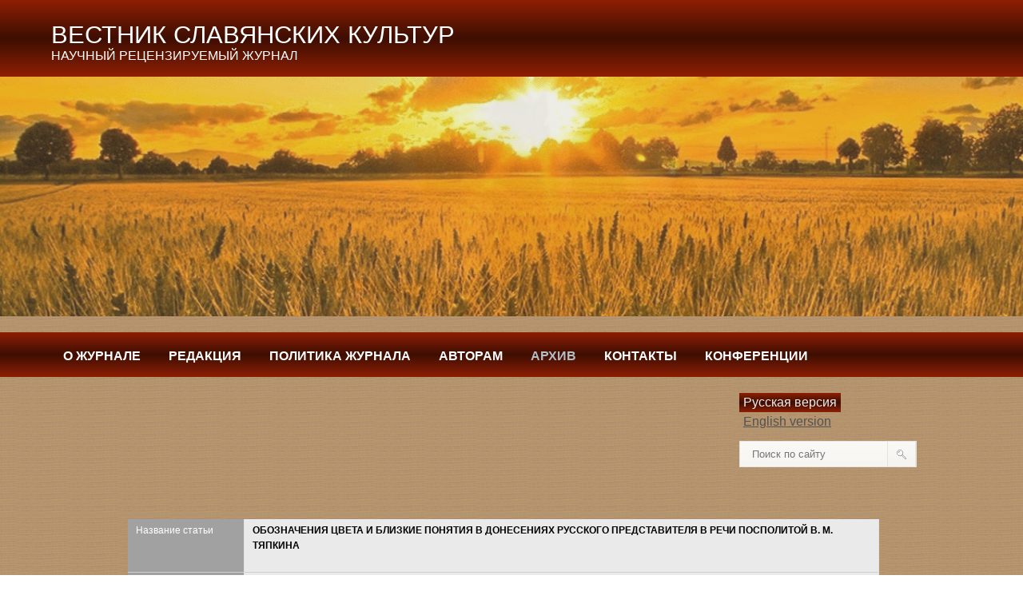

--- FILE ---
content_type: text/html; charset=UTF-8
request_url: http://vestnik-sk.ru/russian/archive/2021/tom-61/bogatyirev
body_size: 94594
content:
<!DOCTYPE html>
<html lang="en">
<head>
		<title>Вестник славянских культур-научный рецензируемый журнал | Богатырев</title>
    <meta charset="utf-8">
	<link rel="stylesheet" href="/css/reset.css" type="text/css" media="screen">
	<link rel="stylesheet" href="/css/style.css" type="text/css" media="screen">
	<link rel="stylesheet" href="/css/grid.css" type="text/css" media="screen">   
	<script src="/js/jquery-1.6.2.min.js" type="text/javascript"></script>
	<script src="/js/superfish.js" type="text/javascript"></script>
	<script src="/js/FF-cash.js" type="text/javascript"></script> 
	<script src="/js/script.js" type="text/javascript"></script>
	<script src="/js/jquery.easing.1.3.js" type="text/javascript"></script>
	<script src="/js/easyTooltip.js" type="text/javascript"></script>    
    <script type="text/javascript">
		$(document).ready(function() { 
			$(".list-services a.tooltips").easyTooltip();			
		}); 
	</script>
	<!--[if lt IE 7]>
        <div style=' clear: both; text-align:center; position: relative;'>
            <a href="http://www.microsoft.com/windows/internet-explorer/default.aspx?ocid=ie6_countdown_bannercode"><img src="http://storage.ie6countdown.com/assets/100/images/banners/warning_bar_0000_us.jpg" border="0"  alt="" /></a>
        </div>
	<![endif]-->
    <!--[if lt IE 9]>
   		<script type="text/javascript" src="js/html5.js"></script>
        <link rel="stylesheet" href="css/ie.css" type="text/css" media="screen">
	<![endif]-->
	<base href="/" />
</head>
<body>
	<!--==============================header=================================-->
    <div id="header">
	<div id="headtext"><h1 class="headtext">ВЕСТНИК СЛАВЯНСКИХ КУЛЬТУР<br><span>НАУЧНЫЙ РЕЦЕНЗИРУЕМЫЙ ЖУРНАЛ</span></h1></div>
</div>

<div class="slider11">
  <div  class="slide111" ><img src="images/hd1.png"></div>
  <div  class="slide211"><img src="images/hd4.png"></div>
  <div  class="slide311"><img  src="images/hd3.png" ></div>
  <div  class="slide411"><img  src="images/hd2.png"></div>
</div>
<div id="nav">
                    
						<ul class="menu"><li><a href="http://vestnik-sk.ru/" title="О журнале" ><strong>О журнале</strong></a><ul><li><a href="/russian/about/tematika" title="Тематика" >Тематика журнала</a></li>
<li><a href="/russian/about/istoriya-zhurnala" title="История журнала" >История журнала</a></li>
<li><a href="/russian/about/Svidetelstvo-o-registracii" title="Официальные документы" >Официальные документы</a></li>
<li><a href="/russian/about/arxivacziya" title="Архивация" >Архивация</a></li>
<li><a href="/russian/about/periodichnost" title="Периодичность" >Периодичность</a></li>
<li><a href="/russian/about/plata" title="Плата за публикацию" >Плата за публикацию</a></li>
<li><a href="/russian/about/Podpiska" title="Подписка" >Подписка</a></li>
<li><a href="/russian/about/ustav" title="Устав"  class="last">Устав</a></li>
</ul></li>
<li><a href="/russian/redakcziya" title="Редакция" ><strong>Редакция</strong></a><ul><li><a href="/russian/redakcziya/sovet" title="Международный редакционный совет" >Международный редакционный совет</a></li>
<li><a href="/russian/redakcziya/redakczionnaya-kollegia" title="Редакционная коллегия"  class="last">Редакционная коллегия</a></li>
</ul></li>
<li><a href="/russian/politika-zhurnala" title="Политика журнала" ><strong>Политика журнала</strong></a><ul><li><a href="/russian/politika-zhurnala/liczenzionnyie-usloviya" title="Лицензионные условия" >Лицензионные условия</a></li>
<li><a href="/russian/politika-zhurnala/politika" title="Политика открытого доступа" >Политика открытого доступа</a></li>
<li><a href="/russian/politika-zhurnala/Redakcionnaia-etika" title="Редакционная этика" >Редакционная этика</a></li>
<li><a href="/russian/politika-zhurnala/politika-v-otnoshenii-konflikta-interesov" title="Политика в отношении конфликта интересов" >Политика в отношении конфликта интересов</a></li>
<li><a href="/russian/politika-zhurnala/deklaracziya-o-privatnosti" title="Декларация о приватности" >Декларация о приватности</a></li>
<li><a href="/russian/politika-zhurnala/politika-konfidenczialnosti" title="Политика конфиденциальности"  class="last">Политика конфиденциальности</a></li>
</ul></li>
<li><a href="/russian/avtoram" title="Авторам" ><strong>Авторам</strong></a><ul><li><a href="/russian/avtoram/rubriki-zhurnala" title="Рубрики журнала" >Рубрики журнала</a></li>
<li><a href="/russian/avtoram/poryadok-rassmotreniya-statej" title="Порядок рассмотрения рукописей" >Порядок рассмотрения рукописей</a></li>
<li><a href="/russian/avtoram/poryadok-reczenzirovaniya-statej" title="Порядок рецензирования рукописей" >Порядок рецензирования рукописей</a></li>
<li><a href="/russian/avtoram/trebovaniya-k-oformleniyu-statej-na-2023-g" title="Требования к оформлению статей" >Требования к оформлению статей</a></li>
<li><a href="/russian/avtoram/poleznaya-informacziya" title="Полезная информация" >Полезная информация</a></li>
<li><a href="/russian/avtoram/dogovor" title="Договор"  class="last">Договор</a></li>
</ul></li>
<li><a href="/russian/archive" title="Архив"  class="active"><strong>Архив</strong></a><ul><li><a href="/russian/archive/2019" title="2019" >2019</a><ul><li><a href="/russian/archive/2019/tom-51" title="Том 51" >Том 51</a><ul><li><a href="/russian/archive/2019/tom-51/bogatyirev" title="Богатырев" >Богатырев</a></li>
<li><a href="/russian/archive/2019/tom-51/lebedev" title="Лебедев" >Лебедев</a></li>
<li><a href="/russian/archive/2019/tom-51/belov" title="Белов" >Белов</a></li>
<li><a href="/russian/archive/2019/tom-51/shapiro" title="Шапиро" >Шапиро</a></li>
<li><a href="/russian/archive/2019/tom-51/petrov" title="Петров" >Петров</a></li>
<li><a href="/russian/archive/2019/tom-51/simonova" title="Симонова" >Симонова</a></li>
<li><a href="/russian/archive/2019/tom-51/andreev" title="Андреев" >Андреев</a></li>
<li><a href="/russian/archive/2019/tom-51/sklizkova" title="Склизкова" >Склизкова</a></li>
<li><a href="/russian/archive/2019/tom-51/andreeva" title="Андреева" >Андреева</a></li>
<li><a href="/russian/archive/2019/tom-51/xudzinska" title="Худзиньска-Паркосадзе" >Худзиньска-Паркосадзе</a></li>
<li><a href="/russian/archive/2019/tom-51/nagurnaya" title="Нагурная" >Нагурная</a></li>
<li><a href="/russian/archive/2019/tom-51/zavelskaya" title="Завельская" >Завельская</a></li>
<li><a href="/russian/archive/2019/tom-51/stroganova" title="Строганов" >Строганов</a></li>
<li><a href="/russian/archive/2019/tom-51/makasheva" title="Макашева" >Макашева</a></li>
<li><a href="/russian/archive/2019/tom-51/valentinova" title="Валентинова" >Валентинова</a></li>
<li><a href="/russian/archive/2019/tom-51/teush" title="Теуш" >Теуш</a></li>
<li><a href="/russian/archive/2019/tom-51/teterina" title="Тетерина" >Тетерина</a></li>
<li><a href="/russian/archive/2019/tom-51/danilov" title="Данилов" >Данилов</a></li>
<li><a href="/russian/archive/2019/tom-51/gromova" title="Громова" >Громова</a></li>
<li><a href="/russian/archive/2019/tom-51/arxipova" title="Архипова" >Архипова</a></li>
<li><a href="/russian/archive/2019/tom-51/varakina" title="Варакина" >Варакина</a></li>
<li><a href="/russian/archive/2019/tom-51/smagina" title="Смагина" >Смагина</a></li>
<li><a href="/russian/archive/2019/tom-51/goncharenko" title="Гончаренко" >Гончаренко</a></li>
<li><a href="/russian/archive/2019/tom-51/usanova" title="Усанова" >Усанова</a></li>
<li><a href="/russian/archive/2019/tom-51/beschastnov" title="Бесчастнов" >Бесчастнов</a></li>
<li><a href="/russian/archive/2019/tom-51/luganskaya" title="Луганская"  class="last">Луганская</a></li>
</ul></li>
<li><a href="/russian/archive/2019/tom-52" title="Том 52" >Том 52</a><ul><li><a href="/russian/archive/2019/tom-52/yurganov" title="Юрганов" >Юрганов</a></li>
<li><a href="/russian/archive/2019/tom-52/byichkov" title="Бычков" >Бычков</a></li>
<li><a href="/russian/archive/2019/tom-52/nalepin" title="Налепин" >Налепин</a></li>
<li><a href="/russian/archive/2019/tom-52/morozova" title="Морозова" >Морозова</a></li>
<li><a href="/russian/archive/2019/tom-52/buzinova" title="Бузинова" >Бузинова</a></li>
<li><a href="/russian/archive/2019/tom-52/rudakov" title="Рудаков" >Рудаков</a></li>
<li><a href="/russian/archive/2019/tom-52/kashheev" title="Кащеев" >Кащеев</a></li>
<li><a href="/russian/archive/2019/tom-52/chernyaeva" title="Черняева" >Черняева</a></li>
<li><a href="/russian/archive/2019/tom-52/kuzneczova" title="Кузнецова" >Кузнецова</a></li>
<li><a href="/russian/archive/2019/tom-52/karavashkin" title="Каравашкин" >Каравашкин</a></li>
<li><a href="/russian/archive/2019/tom-52/tufanova" title="Туфанова" >Туфанова</a></li>
<li><a href="/russian/archive/2019/tom-52/lyustrov" title="Люстров" >Люстров</a></li>
<li><a href="/russian/archive/2019/tom-52/pyatkin" title="Пяткин" >Пяткин</a></li>
<li><a href="/russian/archive/2019/tom-52/paderina" title="Падерина" >Падерина</a></li>
<li><a href="/russian/archive/2019/tom-52/muratova" title="Муратова" >Муратова</a></li>
<li><a href="/russian/archive/2019/tom-52/smyikovskaya" title="Смыковская" >Смыковская</a></li>
<li><a href="/russian/archive/2019/tom-52/radomskaya" title="Радомская" >Радомская</a></li>
<li><a href="/russian/archive/2019/tom-52/pilipenko" title="Пилипенко" >Пилипенко</a></li>
<li><a href="/russian/archive/2019/tom-52/ustyugova" title="Устюгова" >Устюгова</a></li>
<li><a href="/russian/archive/2019/tom-52/gumenyuk" title="Гуменюк" >Гуменюк</a></li>
<li><a href="/russian/archive/2019/tom-52/rusinova" title="Русинова" >Русинова</a></li>
<li><a href="/russian/archive/2019/tom-52/urozhenko" title="Уроженко" >Уроженко</a></li>
<li><a href="/russian/archive/2019/tom-52/saviczkaya" title="Савицкая" >Савицкая</a></li>
<li><a href="/russian/archive/2019/tom-52/zajczeva-m.-l" title="Зайцева" >Зайцева</a></li>
<li><a href="/russian/archive/2019/tom-52/stroganov" title="Строганов"  class="last">Строганов</a></li>
</ul></li>
<li><a href="/russian/archive/2019/tom-53" title="Том 53" >Том 53</a><ul><li><a href="/russian/archive/2019/tom-53/okladnikova" title="Окладникова" >Окладникова</a></li>
<li><a href="/russian/archive/2019/tom-53/sukina" title="Сукина" >Сукина</a></li>
<li><a href="/russian/archive/2019/tom-53/krasheninnikova" title="Крашенинникова" >Крашенинникова</a></li>
<li><a href="/russian/archive/2019/tom-53/bazhov" title="Бажов" >Бажов</a></li>
<li><a href="/russian/archive/2019/tom-53/permilovskaya" title="Пермиловская" >Пермиловская</a></li>
<li><a href="/russian/archive/2019/tom-53/chaplya-t.-v" title="Чапля" >Чапля</a></li>
<li><a href="/russian/archive/2019/tom-53/pojdina" title="Пойдина" >Пойдина</a></li>
<li><a href="/russian/archive/2019/tom-53/zhirtueva" title="Жиртуева" >Жиртуева</a></li>
<li><a href="/russian/archive/2019/tom-53/gumenyuk" title="Гуменюк" >Гуменюк</a></li>
<li><a href="/russian/archive/2019/tom-53/guminskij" title="Гуминский" >Гуминский</a></li>
<li><a href="/russian/archive/2019/tom-53/baranskaya" title="Баранская" >Баранская</a></li>
<li><a href="/russian/archive/2019/tom-53/stroganova" title="Строганова" >Строганова</a></li>
<li><a href="/russian/archive/2019/tom-53/urazaeva" title="Уразаева" >Уразаева</a></li>
<li><a href="/russian/archive/2019/tom-53/kalavski" title="Калавски" >Калавски</a></li>
<li><a href="/russian/archive/2019/tom-53/bogdanova" title="Богданова" >Богданова</a></li>
<li><a href="/russian/archive/2019/tom-53/tverdoxleb" title="Твердохлеб" >Твердохлеб</a></li>
<li><a href="/russian/archive/2019/tom-53/bedina" title="Бедина" >Бедина</a></li>
<li><a href="/russian/archive/2019/tom-53/svetlova" title="Светлова" >Светлова</a></li>
<li><a href="/russian/archive/2019/tom-53/belko" title="Белько" >Белько</a></li>
<li><a href="/russian/archive/2019/tom-53/goryachok" title="Горячок" >Горячок</a></li>
<li><a href="/russian/archive/2019/tom-53/yanshina" title="Яньшина" >Яньшина</a></li>
<li><a href="/russian/archive/2019/tom-53/muzyikant" title="Музыкант" >Музыкант</a></li>
<li><a href="/russian/archive/2019/tom-53/romanova" title="Романова" >Романова</a></li>
<li><a href="/russian/archive/2019/tom-53/nikitin" title="Никитин" >Никитин</a></li>
<li><a href="/russian/archive/2019/tom-53/gusejnov" title="Гусейнов"  class="last">Гусейнов</a></li>
</ul></li>
<li><a href="/russian/archive/2019/tom-54" title="Том 54"  class="last">Том 54</a><ul><li><a href="/russian/archive/2019/tom-54/popovkin" title="Поповкин" >Поповкин</a></li>
<li><a href="/russian/archive/2019/tom-54/kozarezova" title="Козарезова" >Козарезова</a></li>
<li><a href="/russian/archive/2019/tom-54/zapeka" title="Запека" >Запека</a></li>
<li><a href="/russian/archive/2019/tom-54/murashova" title="Мурашова" >Мурашова</a></li>
<li><a href="/russian/archive/2019/tom-54/yakunin" title="Якунин" >Якунин</a></li>
<li><a href="/russian/archive/2019/tom-54/shevelev" title="Шевелев" >Шевелев</a></li>
<li><a href="/russian/archive/2019/tom-54/valitov" title="7 Валитов" >7 Валитов</a></li>
<li><a href="/russian/archive/2019/tom-54/eremin" title="8 Еремин" >8 Еремин</a></li>
<li><a href="/russian/archive/2019/tom-54/zlotnikova" title="9 Злотникова" >9 Злотникова</a></li>
<li><a href="/russian/archive/2019/tom-54/gubanov" title="10 Губанов" >10 Губанов</a></li>
<li><a href="/russian/archive/2019/tom-54/sinchuk" title="11 Синчук" >11 Синчук</a></li>
<li><a href="/russian/archive/2019/tom-54/krayushkina" title="12 Краюшкина" >12 Краюшкина</a></li>
<li><a href="/russian/archive/2019/tom-54/dudareva" title="13 Дударева" >13 Дударева</a></li>
<li><a href="/russian/archive/2019/tom-54/polyakova" title="14 Полякова" >14 Полякова</a></li>
<li><a href="/russian/archive/2019/tom-54/vinogradov" title="15 Виноградов" >15 Виноградов</a></li>
<li><a href="/russian/archive/2019/tom-54/agratin" title="16 Агратин" >16 Агратин</a></li>
<li><a href="/russian/archive/2019/tom-54/ivanova" title="17 Иванова" >17 Иванова</a></li>
<li><a href="/russian/archive/2019/tom-54/shevchuk" title="18 Шевчук" >18 Шевчук</a></li>
<li><a href="/russian/archive/2019/tom-54/xoreva" title="19 Хорева" >19 Хорева</a></li>
<li><a href="/russian/archive/2019/tom-54/kaplun" title="20 Каплун" >20 Каплун</a></li>
<li><a href="/russian/archive/2019/tom-54/chvala" title="21 Чвала" >21 Чвала</a></li>
<li><a href="/russian/archive/2019/tom-54/lushnikova" title="22 Лушникова " >22 Лушникова </a></li>
<li><a href="/russian/archive/2019/tom-54/balaxnina" title="23 Балахнина" >23 Балахнина</a></li>
<li><a href="/russian/archive/2019/tom-54/volkodaeva" title="24 Волкодаева" >24 Волкодаева</a></li>
<li><a href="/russian/archive/2019/tom-54/uvarov" title="25 Уваров" >25 Уваров</a></li>
<li><a href="/russian/archive/2019/tom-54/bastov" title="26 Бастов" >26 Бастов</a></li>
<li><a href="/russian/archive/2019/tom-54/makarova" title="27 Макарова" >27 Макарова</a></li>
<li><a href="/russian/archive/2019/tom-54/belgorodskij" title="28 Белгородский" >28 Белгородский</a></li>
<li><a href="/russian/archive/2019/tom-54/uzeneva" title="Узенева"  class="last">Узенева</a></li>
</ul></li>
</ul></li>
<li><a href="/russian/archive/2020" title="2020" >2020</a><ul><li><a href="/russian/archive/2020/tom-55" title="Том 55" >Том 55</a><ul><li><a href="/russian/archive/2020/tom-55/lebedev" title="Лебедев" >Лебедев</a></li>
<li><a href="/russian/archive/2020/tom-55/fedorov" title="Федоров" >Федоров</a></li>
<li><a href="/russian/archive/2020/tom-55/shapiro" title="Шапиро" >Шапиро</a></li>
<li><a href="/russian/archive/2020/tom-55/rostovskaya" title="Ростовская" >Ростовская</a></li>
<li><a href="/russian/archive/2020/tom-55/shendrikova" title="Шендрикова" >Шендрикова</a></li>
<li><a href="/russian/archive/2020/tom-55/xramczov" title="Храмцов" >Храмцов</a></li>
<li><a href="/russian/archive/2020/tom-55/pepelyaeva" title="Пепеляева" >Пепеляева</a></li>
<li><a href="/russian/archive/2020/tom-55/pervushin" title="Первушин" >Первушин</a></li>
<li><a href="/russian/archive/2020/tom-55/travnikov" title="Травников" >Травников</a></li>
<li><a href="/russian/archive/2020/tom-55/gasanova" title="Гасанова" >Гасанова</a></li>
<li><a href="/russian/archive/2020/tom-55/saveleva" title="Савельева" >Савельева</a></li>
<li><a href="/russian/archive/2020/tom-55/zayacz" title="Заяц" >Заяц</a></li>
<li><a href="/russian/archive/2020/tom-55/putilo" title="Путило" >Путило</a></li>
<li><a href="/russian/archive/2020/tom-55/shhelokova" title="Щелокова" >Щелокова</a></li>
<li><a href="/russian/archive/2020/tom-55/yuzefovich" title="Юзефович" >Юзефович</a></li>
<li><a href="/russian/archive/2020/tom-55/fedunina" title="Федунина" >Федунина</a></li>
<li><a href="/russian/archive/2020/tom-55/parfentev" title="Парфентьев" >Парфентьев</a></li>
<li><a href="/russian/archive/2020/tom-55/mixajlova" title="Михайлова" >Михайлова</a></li>
<li><a href="/russian/archive/2020/tom-55/peskova" title="Пескова" >Пескова</a></li>
<li><a href="/russian/archive/2020/tom-55/kryilova" title="Крылова" >Крылова</a></li>
<li><a href="/russian/archive/2020/tom-55/mixeeva" title="Михеева" >Михеева</a></li>
<li><a href="/russian/archive/2020/tom-55/ruczinskaya" title="Руцинская" >Руцинская</a></li>
<li><a href="/russian/archive/2020/tom-55/beschastnov" title="Бесчастнов" >Бесчастнов</a></li>
<li><a href="/russian/archive/2020/tom-55/zyirina" title="Зырина" >Зырина</a></li>
<li><a href="/russian/archive/2020/tom-55/melnikov" title="Мельников" >Мельников</a></li>
<li><a href="/russian/archive/2020/tom-55/samorodniczkaya" title="Самородницкая"  class="last">Самородницкая</a></li>
</ul></li>
<li><a href="/russian/archive/2020/tom-56" title="Том 56" >Том 56</a><ul><li><a href="/russian/archive/2020/tom-56/milkov" title="Мильков" >Мильков</a></li>
<li><a href="/russian/archive/2020/tom-56/bokatov" title="Бокатов" >Бокатов</a></li>
<li><a href="/russian/archive/2020/tom-56/bredixin" title="Бредихин" >Бредихин</a></li>
<li><a href="/russian/archive/2020/tom-56/kuryanov" title="Курьянов" >Курьянов</a></li>
<li><a href="/russian/archive/2020/tom-56/andreev" title="Андреев" >Андреев</a></li>
<li><a href="/russian/archive/2020/tom-56/sklizkova" title="Склизкова" >Склизкова</a></li>
<li><a href="/russian/archive/2020/tom-56/tufanova" title="Туфанова" >Туфанова</a></li>
<li><a href="/russian/archive/2020/tom-56/chervanyova" title="Черванева" >Черванева</a></li>
<li><a href="/russian/archive/2020/tom-56/shalyigina" title="Шалыгина" >Шалыгина</a></li>
<li><a href="/russian/archive/2020/tom-56/zuseva-ozkan" title="Зусева-Озкан" >Зусева-Озкан</a></li>
<li><a href="/russian/archive/2020/tom-56/radomskaya" title="Радомская" >Радомская</a></li>
<li><a href="/russian/archive/2020/tom-56/balyixina" title="Балыхина" >Балыхина</a></li>
<li><a href="/russian/archive/2020/tom-56/plaxtienko" title="Плахтиенко" >Плахтиенко</a></li>
<li><a href="/russian/archive/2020/tom-56/kokovina" title="Коковина" >Коковина</a></li>
<li><a href="/russian/archive/2020/tom-56/rastorgueva" title="Расторгуева" >Расторгуева</a></li>
<li><a href="/russian/archive/2020/tom-56/pozhidaeva" title="Пожидаева" >Пожидаева</a></li>
<li><a href="/russian/archive/2020/tom-56/sarieva" title="Сариева" >Сариева</a></li>
<li><a href="/russian/archive/2020/tom-56/fedorov" title="Федоров" >Федоров</a></li>
<li><a href="/russian/archive/2020/tom-56/kovtun" title="Ковтун" >Ковтун</a></li>
<li><a href="/russian/archive/2020/tom-56/merkulova" title="Меркулова" >Меркулова</a></li>
<li><a href="/russian/archive/2020/tom-56/zelenova" title="Зеленова" >Зеленова</a></li>
<li><a href="/russian/archive/2020/tom-56/morozova" title="Морозова" >Морозова</a></li>
<li><a href="/russian/archive/2020/tom-56/davyidova" title="Давыдова"  class="last">Давыдова</a></li>
</ul></li>
<li><a href="/russian/archive/2020/tom-57" title="Том 57" >Том 57</a><ul><li><a href="/russian/archive/2020/tom-57/zhirtueva" title="Жиртуева" >Жиртуева</a></li>
<li><a href="/russian/archive/2020/tom-57/shukurov" title="Шукуров" >Шукуров</a></li>
<li><a href="/russian/archive/2020/tom-57/gromov" title="Громов" >Громов</a></li>
<li><a href="/russian/archive/2020/tom-57/dvinina-miroshnichenko" title="Двинина-Мирошниченко" >Двинина-Мирошниченко</a></li>
<li><a href="/russian/archive/2020/tom-57/zapeka" title="Запека" >Запека</a></li>
<li><a href="/russian/archive/2020/tom-57/merkushev" title="Игумен Тихон (Меркушев)" >Игумен Тихон (Меркушев)</a></li>
<li><a href="/russian/archive/2020/tom-57/drovaleva" title="Дровалева" >Дровалева</a></li>
<li><a href="/russian/archive/2020/tom-57/kazin" title="Казин" >Казин</a></li>
<li><a href="/russian/archive/2020/tom-57/kashheev" title="Кащеев" >Кащеев</a></li>
<li><a href="/russian/archive/2020/tom-57/osipova" title="Осипова" >Осипова</a></li>
<li><a href="/russian/archive/2020/tom-57/zajczev" title="Зайцев" >Зайцев</a></li>
<li><a href="/russian/archive/2020/tom-57/kovaleva" title="Ковалева" >Ковалева</a></li>
<li><a href="/russian/archive/2020/tom-57/pyixtina" title="Пыхтина" >Пыхтина</a></li>
<li><a href="/russian/archive/2020/tom-57/kuryanova" title="Курьянова" >Курьянова</a></li>
<li><a href="/russian/archive/2020/tom-57/yurganov" title="Юрганов" >Юрганов</a></li>
<li><a href="/russian/archive/2020/tom-57/yastrebov" title="Ястребов-Пестрицкий" >Ястребов-Пестрицкий</a></li>
<li><a href="/russian/archive/2020/tom-57/litovkina" title="Литовкина" >Литовкина</a></li>
<li><a href="/russian/archive/2020/tom-57/salimov" title="Салимов" >Салимов</a></li>
<li><a href="/russian/archive/2020/tom-57/lavrenteva" title="Лаврентьева" >Лаврентьева</a></li>
<li><a href="/russian/archive/2020/tom-57/pudov" title="Пудов" >Пудов</a></li>
<li><a href="/russian/archive/2020/tom-57/beschastnov" title="Бесчастнов" >Бесчастнов</a></li>
<li><a href="/russian/archive/2020/tom-57/tretyakova" title="Третьякова" >Третьякова</a></li>
<li><a href="/russian/archive/2020/tom-57/lakizenko" title="Лакизенко" >Лакизенко</a></li>
<li><a href="/russian/archive/2020/tom-57/korenkova" title="Коренькова"  class="last">Коренькова</a></li>
</ul></li>
<li><a href="/russian/archive/2020/tom-58" title="Том 58"  class="last">Том 58</a><ul><li><a href="/russian/archive/2020/tom-58/chaplya" title="Чапля" >Чапля</a></li>
<li><a href="/russian/archive/2020/tom-58/klyukina" title="Клюкина" >Клюкина</a></li>
<li><a href="/russian/archive/2020/tom-58/okladnikova" title="Окладникова" >Окладникова</a></li>
<li><a href="/russian/archive/2020/tom-58/stroganov" title="Строганов" >Строганов</a></li>
<li><a href="/russian/archive/2020/tom-58/bazhov" title="Бажов" >Бажов</a></li>
<li><a href="/russian/archive/2020/tom-58/chernyaev" title="Черняев" >Черняев</a></li>
<li><a href="/russian/archive/2020/tom-58/yudin" title="Юдин" >Юдин</a></li>
<li><a href="/russian/archive/2020/tom-58/zhilenko" title="Жиленко" >Жиленко</a></li>
<li><a href="/russian/archive/2020/tom-58/suxarev" title="Сухарев" >Сухарев</a></li>
<li><a href="/russian/archive/2020/tom-58/kilin" title="Килин" >Килин</a></li>
<li><a href="/russian/archive/2020/tom-58/shesterkina" title="Шестеркина" >Шестеркина</a></li>
<li><a href="/russian/archive/2020/tom-58/marfina" title="Марфина" >Марфина</a></li>
<li><a href="/russian/archive/2020/tom-58/medvedev" title="Медведев" >Медведев</a></li>
<li><a href="/russian/archive/2020/tom-58/demicheva" title="Демичева" >Демичева</a></li>
<li><a href="/russian/archive/2020/tom-58/stroganova" title="Строганова" >Строганова</a></li>
<li><a href="/russian/archive/2020/tom-58/shevchuk" title="Шевчук" >Шевчук</a></li>
<li><a href="/russian/archive/2020/tom-58/kostova-panajotova" title="Костова-Панайотова" >Костова-Панайотова</a></li>
<li><a href="/russian/archive/2020/tom-58/simonova" title="Симонова" >Симонова</a></li>
<li><a href="/russian/archive/2020/tom-58/akimova" title="Акимова" >Акимова</a></li>
<li><a href="/russian/archive/2020/tom-58/leonov" title="Леонов" >Леонов</a></li>
<li><a href="/russian/archive/2020/tom-58/ursegova" title="Урсегова" >Урсегова</a></li>
<li><a href="/russian/archive/2020/tom-58/parxomenko" title="Пархоменко" >Пархоменко</a></li>
<li><a href="/russian/archive/2020/tom-58/usanova" title="Усанова" >Усанова</a></li>
<li><a href="/russian/archive/2020/tom-58/sharova" title="Шарова" >Шарова</a></li>
<li><a href="/russian/archive/2020/tom-58/mereczkaya" title="Мерецкая" >Мерецкая</a></li>
<li><a href="/russian/archive/2020/tom-58/uvarov" title="Уваров" >Уваров</a></li>
<li><a href="/russian/archive/2020/tom-58/nikitin" title="Никитин"  class="last">Никитин</a></li>
</ul></li>
</ul></li>
<li><a href="/russian/archive/2021" title="2021"  class="active">2021</a><ul><li><a href="/russian/archive/2021/tom-59" title="Том 59" >Том 59</a><ul><li><a href="/russian/archive/2021/tom-59/melnikov" title="Мельников" >Мельников</a></li>
<li><a href="/russian/archive/2021/tom-59/popova" title="Попова" >Попова</a></li>
<li><a href="/russian/archive/2021/tom-59/blagorodova" title="Благородова" >Благородова</a></li>
<li><a href="/russian/archive/2021/tom-59/golovko" title="Головко" >Головко</a></li>
<li><a href="/russian/archive/2021/tom-59/sinchuk" title="Синчук" >Синчук</a></li>
<li><a href="/russian/archive/2021/tom-59/sklizkova" title="Склизкова" >Склизкова</a></li>
<li><a href="/russian/archive/2021/tom-59/cherkashina" title="Черкашина" >Черкашина</a></li>
<li><a href="/russian/archive/2021/tom-59/shapovalov" title="Шаповалов" >Шаповалов</a></li>
<li><a href="/russian/archive/2021/tom-59/rostovskaya" title="Ростовская" >Ростовская</a></li>
<li><a href="/russian/archive/2021/tom-59/kuzmina" title="Кузьмина-" >Кузьмина-</a></li>
<li><a href="/russian/archive/2021/tom-59/potashova" title="Поташова" >Поташова</a></li>
<li><a href="/russian/archive/2021/tom-59/bruffarts" title="Бруффартс" >Бруффартс</a></li>
<li><a href="/russian/archive/2021/tom-59/amelina" title="Амелина" >Амелина</a></li>
<li><a href="/russian/archive/2021/tom-59/graevski" title="Граевски" >Граевски</a></li>
<li><a href="/russian/archive/2021/tom-59/balashova" title="Балашова" >Балашова</a></li>
<li><a href="/russian/archive/2021/tom-59/pavlova" title="Павлова" >Павлова</a></li>
<li><a href="/russian/archive/2021/tom-59/muzyikant" title="Музыкант" >Музыкант</a></li>
<li><a href="/russian/archive/2021/tom-59/salixova" title="Салихова" >Салихова</a></li>
<li><a href="/russian/archive/2021/tom-59/yakushkina" title="Якушкина" >Якушкина</a></li>
<li><a href="/russian/archive/2021/tom-59/belko" title="Белько" >Белько</a></li>
<li><a href="/russian/archive/2021/tom-59/morozova" title="Морозова" >Морозова</a></li>
<li><a href="/russian/archive/2021/tom-59/chernyaeva" title="Черняева" >Черняева</a></li>
<li><a href="/russian/archive/2021/tom-59/vilchinskaya" title="Вильчинская-Бутенко" >Вильчинская-Бутенко</a></li>
<li><a href="/russian/archive/2021/tom-59/veshnev" title="Вешнев" >Вешнев</a></li>
<li><a href="/russian/archive/2021/tom-59/zhurkova" title="Журкова"  class="last">Журкова</a></li>
</ul></li>
<li><a href="/russian/archive/2021/tom-60" title="Том 60" >Том 60</a><ul><li><a href="/russian/archive/2021/tom-60/evallyo" title="Эвалльё" >Эвалльё</a></li>
<li><a href="/russian/archive/2021/tom-60/simonova" title="Симонова" >Симонова</a></li>
<li><a href="/russian/archive/2021/tom-60/babinczev" title="Бабинцев" >Бабинцев</a></li>
<li><a href="/russian/archive/2021/tom-60/kuzovenkova" title="Кузовенкова" >Кузовенкова</a></li>
<li><a href="/russian/archive/2021/tom-60/zapeka" title="Запека" >Запека</a></li>
<li><a href="/russian/archive/2021/tom-60/tovbin" title="Товбин" >Товбин</a></li>
<li><a href="/russian/archive/2021/tom-60/belan" title="Белан" >Белан</a></li>
<li><a href="/russian/archive/2021/tom-60/lebedev" title="Лебедев" >Лебедев</a></li>
<li><a href="/russian/archive/2021/tom-60/tufanova" title="Туфанова" >Туфанова</a></li>
<li><a href="/russian/archive/2021/tom-60/kalita" title="Калита" >Калита</a></li>
<li><a href="/russian/archive/2021/tom-60/bogdanova" title="Богданова" >Богданова</a></li>
<li><a href="/russian/archive/2021/tom-60/golubkov" title="Голубков" >Голубков</a></li>
<li><a href="/russian/archive/2021/tom-60/shunejko" title="Шунейко" >Шунейко</a></li>
<li><a href="/russian/archive/2021/tom-60/akimova" title="Акимова" >Акимова</a></li>
<li><a href="/russian/archive/2021/tom-60/kaplun" title="Каплун" >Каплун</a></li>
<li><a href="/russian/archive/2021/tom-60/smirnova" title="Смирнова" >Смирнова</a></li>
<li><a href="/russian/archive/2021/tom-60/gao" title="Гао" >Гао</a></li>
<li><a href="/russian/archive/2021/tom-60/salimov" title="Салимов" >Салимов</a></li>
<li><a href="/russian/archive/2021/tom-60/romanenkova" title="Романенкова" >Романенкова</a></li>
<li><a href="/russian/archive/2021/tom-60/gumenyuk" title="Гуменюк" >Гуменюк</a></li>
<li><a href="/russian/archive/2021/tom-60/korobczeva" title="Коробцева" >Коробцева</a></li>
<li><a href="/russian/archive/2021/tom-60/novikov" title="Новиков" >Новиков</a></li>
<li><a href="/russian/archive/2021/tom-60/nikitin" title="Никитин"  class="last">Никитин</a></li>
</ul></li>
<li><a href="/russian/archive/2021/tom-61" title="Том 61"  class="active">Том 61</a><ul><li><a href="/russian/archive/2021/tom-61/lyapin" title="Ляпин" >Ляпин</a></li>
<li><a href="/russian/archive/2021/tom-61/belko" title="Белько" >Белько</a></li>
<li><a href="/russian/archive/2021/tom-61/gajduk" title="Гайдук" >Гайдук</a></li>
<li><a href="/russian/archive/2021/tom-61/kardanova" title="Карданова" >Карданова</a></li>
<li><a href="/russian/archive/2021/tom-61/bogatyirev" title="Богатырев"  class="active">Богатырев</a></li>
<li><a href="/russian/archive/2021/tom-61/zhirtueva" title="Жиртуева" >Жиртуева</a></li>
<li><a href="/russian/archive/2021/tom-61/vorozhixina" title="Ворожихина" >Ворожихина</a></li>
<li><a href="/russian/archive/2021/tom-61/kashheev" title="Кащеев" >Кащеев</a></li>
<li><a href="/russian/archive/2021/tom-61/sugaj" title="Сугай" >Сугай</a></li>
<li><a href="/russian/archive/2021/tom-61/zavelskaya" title="Завельская" >Завельская</a></li>
<li><a href="/russian/archive/2021/tom-61/shevchuk" title="Шевчук" >Шевчук</a></li>
<li><a href="/russian/archive/2021/tom-61/krotova" title="Кротова" >Кротова</a></li>
<li><a href="/russian/archive/2021/tom-61/moskovskaya" title="Московская" >Московская</a></li>
<li><a href="/russian/archive/2021/tom-61/prozorova" title="Прозорова" >Прозорова</a></li>
<li><a href="/russian/archive/2021/tom-61/kargapolova" title="Каргаполова" >Каргаполова</a></li>
<li><a href="/russian/archive/2021/tom-61/bobunova" title="Бобунова" >Бобунова</a></li>
<li><a href="/russian/archive/2021/tom-61/lazaresku" title="Лазареску" >Лазареску</a></li>
<li><a href="/russian/archive/2021/tom-61/savyolov" title="Савелов" >Савелов</a></li>
<li><a href="/russian/archive/2021/tom-61/bokarev" title="Бокарев" >Бокарев</a></li>
<li><a href="/russian/archive/2021/tom-61/sherstobitova-1" title="Шерстобитова" >Шерстобитова</a></li>
<li><a href="/russian/archive/2021/tom-61/konenkova" title="Коненкова" >Коненкова</a></li>
<li><a href="/russian/archive/2021/tom-61/bobrova" title="Боброва" >Боброва</a></li>
<li><a href="/russian/archive/2021/tom-61/davyidova" title="Давыдова" >Давыдова</a></li>
<li><a href="/russian/archive/2021/tom-61/kotovskaya" title="Котовская" >Котовская</a></li>
<li><a href="/russian/archive/2021/tom-61/ivanov" title="Иванов" >Иванов</a></li>
<li><a href="/russian/archive/2021/tom-61/travnikov" title="Травников" >Травников</a></li>
<li><a href="/russian/archive/2021/tom-61/belgorodskij" title="Белгородский"  class="last">Белгородский</a></li>
</ul></li>
<li><a href="/russian/archive/2021/tom-62" title="Том 62"  class="last">Том 62</a><ul><li><a href="/russian/archive/2021/tom-62/yurgeneva" title="Юргенева" >Юргенева</a></li>
<li><a href="/russian/archive/2021/tom-62/orfinskaya" title="Орфинская" >Орфинская</a></li>
<li><a href="/russian/archive/2021/tom-62/valdes" title="Вальдес Одриосола" >Вальдес Одриосола</a></li>
<li><a href="/russian/archive/2021/tom-62/shendrikova" title="Шендрикова" >Шендрикова</a></li>
<li><a href="/russian/archive/2021/tom-62/tkachenko" title="Ткаченко" >Ткаченко</a></li>
<li><a href="/russian/archive/2021/tom-62/konoplyanko" title="Коноплянко" >Коноплянко</a></li>
<li><a href="/russian/archive/2021/tom-62/belov" title="Белов" >Белов</a></li>
<li><a href="/russian/archive/2021/tom-62/furazheva" title="Фуражева" >Фуражева</a></li>
<li><a href="/russian/archive/2021/tom-62/bazhov" title="Бажов" >Бажов</a></li>
<li><a href="/russian/archive/2021/tom-62/suxarev" title="Сухарев" >Сухарев</a></li>
<li><a href="/russian/archive/2021/tom-62/gubanov" title="Губанов" >Губанов</a></li>
<li><a href="/russian/archive/2021/tom-62/andreev" title="Андреев" >Андреев</a></li>
<li><a href="/russian/archive/2021/tom-62/gulak" title="Гулак" >Гулак</a></li>
<li><a href="/russian/archive/2021/tom-62/rasulov" title="Расулов" >Расулов</a></li>
<li><a href="/russian/archive/2021/tom-62/radomskaya" title="Радомская" >Радомская</a></li>
<li><a href="/russian/archive/2021/tom-62/zuseva-ozkan" title="Зусева-Озкан" >Зусева-Озкан</a></li>
<li><a href="/russian/archive/2021/tom-62/malczeva" title="Мальцева" >Мальцева</a></li>
<li><a href="/russian/archive/2021/tom-62/spiridonova" title="Спиридонова" >Спиридонова</a></li>
<li><a href="/russian/archive/2021/tom-62/chzhan" title="Чжан" >Чжан</a></li>
<li><a href="/russian/archive/2021/tom-62/shafranskaya" title="Шафранская" >Шафранская</a></li>
<li><a href="/russian/archive/2021/tom-62/moxxamed" title="Мохаммед" >Мохаммед</a></li>
<li><a href="/russian/archive/2021/tom-62/merkulova" title="Меркулова" >Меркулова</a></li>
<li><a href="/russian/archive/2021/tom-62/salimov" title="Салимов" >Салимов</a></li>
<li><a href="/russian/archive/2021/tom-62/bulgaeva" title="Булгаева" >Булгаева</a></li>
<li><a href="/russian/archive/2021/tom-62/pokrovskaya" title="Покровская" >Покровская</a></li>
<li><a href="/russian/archive/2021/tom-62/mishacheva" title="Мишачева" >Мишачева</a></li>
<li><a href="/russian/archive/2021/tom-62/stroganova" title="Строганов" >Строганов</a></li>
<li><a href="/russian/archive/2021/tom-62/veshnev" title="Вешнев" >Вешнев</a></li>
<li><a href="/russian/archive/2021/tom-62/yudin" title="Юдин"  class="last">Юдин</a></li>
</ul></li>
</ul></li>
<li><a href="/russian/archive/2022" title="2022" >2022</a><ul><li><a href="/russian/archive/2022/tom-63" title="Том 63" >Том 63</a><ul><li><a href="/russian/archive/2022/tom-63/grosul" title="Гросул" >Гросул</a></li>
<li><a href="/russian/archive/2022/tom-63/yakunin" title="Якунин" >Якунин</a></li>
<li><a href="/russian/archive/2022/tom-63/yudina" title="Юдина" >Юдина</a></li>
<li><a href="/russian/archive/2022/tom-63/nedostupova" title="Недоступова" >Недоступова</a></li>
<li><a href="/russian/archive/2022/tom-63/isachenko" title="Исаченко" >Исаченко</a></li>
<li><a href="/russian/archive/2022/tom-63/lipov" title="Липов" >Липов</a></li>
<li><a href="/russian/archive/2022/tom-63/zhilenko" title="Жиленко" >Жиленко</a></li>
<li><a href="/russian/archive/2022/tom-63/sapryika" title="Сапрыка" >Сапрыка</a></li>
<li><a href="/russian/archive/2022/tom-63/kislyakov" title="Кисляков" >Кисляков</a></li>
<li><a href="/russian/archive/2022/tom-63/kashheev" title="Кащеев" >Кащеев</a></li>
<li><a href="/russian/archive/2022/tom-63/andrushhenko" title="Андрущенко" >Андрущенко</a></li>
<li><a href="/russian/archive/2022/tom-63/protopopova" title="Протопопова" >Протопопова</a></li>
<li><a href="/russian/archive/2022/tom-63/seregina" title="Серегина" >Серегина</a></li>
<li><a href="/russian/archive/2022/tom-63/smyikovskaya" title="Смыковская" >Смыковская</a></li>
<li><a href="/russian/archive/2022/tom-63/shlyaxova" title="Шляхова" >Шляхова</a></li>
<li><a href="/russian/archive/2022/tom-63/korzhova" title="Коржова" >Коржова</a></li>
<li><a href="/russian/archive/2022/tom-63/volkov" title="Волков" >Волков</a></li>
<li><a href="/russian/archive/2022/tom-63/pilipenko" title="Пилипенко" >Пилипенко</a></li>
<li><a href="/russian/archive/2022/tom-63/peskova" title="Пескова" >Пескова</a></li>
<li><a href="/russian/archive/2022/tom-63/mixajlova" title="Михайлова" >Михайлова</a></li>
<li><a href="/russian/archive/2022/tom-63/beschastnov" title="Бесчастнов" >Бесчастнов</a></li>
<li><a href="/russian/archive/2022/tom-63/kaminskaya" title="Каминская" >Каминская</a></li>
<li><a href="/russian/archive/2022/tom-63/belko" title="Белько" >Белько</a></li>
<li><a href="/russian/archive/2022/tom-63/morozova" title="Морозова" >Морозова</a></li>
<li><a href="/russian/archive/2022/tom-63/patroeva" title="Патроева" >Патроева</a></li>
<li><a href="/russian/archive/2022/tom-63/polyanskaya" title="Полянская" >Полянская</a></li>
<li><a href="/russian/archive/2022/tom-63/yakimov" title="Якимов" >Якимов</a></li>
<li><a href="/russian/archive/2022/tom-63/gerchikova" title="Герчикова"  class="last">Герчикова</a></li>
</ul></li>
<li><a href="/russian/archive/2022/tom-64" title="Том 64" >Том 64</a><ul><li><a href="/russian/archive/2022/tom-64/lesnaya" title="Лесная" >Лесная</a></li>
<li><a href="/russian/archive/2022/tom-64/murashova" title="Мурашова" >Мурашова</a></li>
<li><a href="/russian/archive/2022/tom-64/anikin" title="Аникин" >Аникин</a></li>
<li><a href="/russian/archive/2022/tom-64/zhigalczova" title="Жигальцова" >Жигальцова</a></li>
<li><a href="/russian/archive/2022/tom-64/popovkin" title="Поповкин" >Поповкин</a></li>
<li><a href="/russian/archive/2022/tom-64/vilimek" title="Вилимек" >Вилимек</a></li>
<li><a href="/russian/archive/2022/tom-64/sklizkova" title="Склизкова" >Склизкова</a></li>
<li><a href="/russian/archive/2022/tom-64/chaplya" title="Чапля" >Чапля</a></li>
<li><a href="/russian/archive/2022/tom-64/yarkova" title="Яркова" >Яркова</a></li>
<li><a href="/russian/archive/2022/tom-64/kashtanova" title="Каштанова" >Каштанова</a></li>
<li><a href="/russian/archive/2022/tom-64/paderina" title="Падерина" >Падерина</a></li>
<li><a href="/russian/archive/2022/tom-64/kondrateva" title="Кондратьева" >Кондратьева</a></li>
<li><a href="/russian/archive/2022/tom-64/shevchuk" title="Шевчук" >Шевчук</a></li>
<li><a href="/russian/archive/2022/tom-64/zakruzhnaya" title="Закружная" >Закружная</a></li>
<li><a href="/russian/archive/2022/tom-64/fedotova" title="Федотова" >Федотова</a></li>
<li><a href="/russian/archive/2022/tom-64/zajczev" title="Зайцев" >Зайцев</a></li>
<li><a href="/russian/archive/2022/tom-64/malczev" title="Мальцев" >Мальцев</a></li>
<li><a href="/russian/archive/2022/tom-64/knyazkova" title="Князькова" >Князькова</a></li>
<li><a href="/russian/archive/2022/tom-64/dudareva" title="Дударева" >Дударева</a></li>
<li><a href="/russian/archive/2022/tom-64/zajczeva" title="Зайцева" >Зайцева</a></li>
<li><a href="/russian/archive/2022/tom-64/borodulina" title="Бородулина" >Бородулина</a></li>
<li><a href="/russian/archive/2022/tom-64/czvetaeva" title="Цветаева" >Цветаева</a></li>
<li><a href="/russian/archive/2022/tom-64/sarieva" title="Сариева" >Сариева</a></li>
<li><a href="/russian/archive/2022/tom-64/tretyakova" title="Третьякова" >Третьякова</a></li>
<li><a href="/russian/archive/2022/tom-64/radzeczkaya" title="Радзецкая" >Радзецкая</a></li>
<li><a href="/russian/archive/2022/tom-64/finkelshtejn" title="Финкельштейн" >Финкельштейн</a></li>
<li><a href="/russian/archive/2022/tom-64/dembiczkaya" title="Дембицкая"  class="last">Дембицкая</a></li>
</ul></li>
<li><a href="/russian/archive/2022/tom-65" title="Том 65" >Том 65</a><ul><li><a href="/russian/archive/2022/tom-65/zhirov" title="Жиров" >Жиров</a></li>
<li><a href="/russian/archive/2022/tom-65/gusev" title="Гусев" >Гусев</a></li>
<li><a href="/russian/archive/2022/tom-65/klyukina" title="Клюкина" >Клюкина</a></li>
<li><a href="/russian/archive/2022/tom-65/belov" title="Белов" >Белов</a></li>
<li><a href="/russian/archive/2022/tom-65/usanova" title="Усанова" >Усанова</a></li>
<li><a href="/russian/archive/2022/tom-65/mosolova" title="Мосолова" >Мосолова</a></li>
<li><a href="/russian/archive/2022/tom-65/mokshina" title="Мокшина" >Мокшина</a></li>
<li><a href="/russian/archive/2022/tom-65/anximyuk" title="Анхимюк" >Анхимюк</a></li>
<li><a href="/russian/archive/2022/tom-65/kuzmina" title="Кузьмина" >Кузьмина</a></li>
<li><a href="/russian/archive/2022/tom-65/yuxnova" title="Юхнова" >Юхнова</a></li>
<li><a href="/russian/archive/2022/tom-65/isachenko" title="Исаченко" >Исаченко</a></li>
<li><a href="/russian/archive/2022/tom-65/zuseva-ozkan" title="Зусева-Озкан" >Зусева-Озкан</a></li>
<li><a href="/russian/archive/2022/tom-65/shadurskij" title="Шадурский" >Шадурский</a></li>
<li><a href="/russian/archive/2022/tom-65/isaeva" title="Исаева" >Исаева</a></li>
<li><a href="/russian/archive/2022/tom-65/tverdoxleb" title="Твердохлеб" >Твердохлеб</a></li>
<li><a href="/russian/archive/2022/tom-65/emelyanenkov" title="Емельяненков" >Емельяненков</a></li>
<li><a href="/russian/archive/2022/tom-65/shapovalov" title="Шаповалов" >Шаповалов</a></li>
<li><a href="/russian/archive/2022/tom-65/gromov" title="Громов" >Громов</a></li>
<li><a href="/russian/archive/2022/tom-65/belgorodskij" title="Белгородский" >Белгородский</a></li>
<li><a href="/russian/archive/2022/tom-65/tomilova" title="Томилова" >Томилова</a></li>
<li><a href="/russian/archive/2022/tom-65/patina" title="Патина" >Патина</a></li>
<li><a href="/russian/archive/2022/tom-65/uvarov" title="Уваров" >Уваров</a></li>
<li><a href="/russian/archive/2022/tom-65/chernyaeva" title="Черняева" >Черняева</a></li>
<li><a href="/russian/archive/2022/tom-65/xmelniczkaya" title="Хмельницкая" >Хмельницкая</a></li>
<li><a href="/russian/archive/2022/tom-65/barsukova" title="Барсукова"  class="last">Барсукова</a></li>
</ul></li>
<li><a href="/russian/archive/2022/tom-66" title="Том 66"  class="last">Том 66</a><ul><li><a href="/russian/archive/2022/tom-66/pronchenko" title="Пронченко" >Пронченко</a></li>
<li><a href="/russian/archive/2022/tom-66/fedorov" title="Федоров" >Федоров</a></li>
<li><a href="/russian/archive/2022/tom-66/zhirtueva" title="Жиртуева" >Жиртуева</a></li>
<li><a href="/russian/archive/2022/tom-66/noviczkij" title="Новицкий" >Новицкий</a></li>
<li><a href="/russian/archive/2022/tom-66/polomoshnov" title="Поломошнов" >Поломошнов</a></li>
<li><a href="/russian/archive/2022/tom-66/zapeka" title="Запека" >Запека</a></li>
<li><a href="/russian/archive/2022/tom-66/yudin" title="Юдин" >Юдин</a></li>
<li><a href="/russian/archive/2022/tom-66/permilovskaya" title="Пермиловская" >Пермиловская</a></li>
<li><a href="/russian/archive/2022/tom-66/pojdina" title="Пойдина" >Пойдина</a></li>
<li><a href="/russian/archive/2022/tom-66/salixova" title="Салихова" >Салихова</a></li>
<li><a href="/russian/archive/2022/tom-66/klimova" title="Климова" >Климова</a></li>
<li><a href="/russian/archive/2022/tom-66/gumenyuk" title="Гуменюк" >Гуменюк</a></li>
<li><a href="/russian/archive/2022/tom-66/petrova" title="Петрова" >Петрова</a></li>
<li><a href="/russian/archive/2022/tom-66/shesterkina" title="Шестеркина" >Шестеркина</a></li>
<li><a href="/russian/archive/2022/tom-66/yakushevich" title="Якушевич" >Якушевич</a></li>
<li><a href="/russian/archive/2022/tom-66/loshakova" title="Лошакова" >Лошакова</a></li>
<li><a href="/russian/archive/2022/tom-66/dmitrievskaya" title="Дмитриевская" >Дмитриевская</a></li>
<li><a href="/russian/archive/2022/tom-66/zavgorodnyaya" title="Завгородняя" >Завгородняя</a></li>
<li><a href="/russian/archive/2022/tom-66/xrustaleva" title="Хрусталева" >Хрусталева</a></li>
<li><a href="/russian/archive/2022/tom-66/radomskaya" title="Радомская" >Радомская</a></li>
<li><a href="/russian/archive/2022/tom-66/bugakova" title="Бугакова" >Бугакова</a></li>
<li><a href="/russian/archive/2022/tom-66/pudov" title="Пудов" >Пудов</a></li>
<li><a href="/russian/archive/2022/tom-66/radzeczkaya" title="Радзецкая" >Радзецкая</a></li>
<li><a href="/russian/archive/2022/tom-66/zajczeva" title="Зайцева" >Зайцева</a></li>
<li><a href="/russian/archive/2022/tom-66/varakina" title="Варакина" >Варакина</a></li>
<li><a href="/russian/archive/2022/tom-66/mixajlova" title="Михайлова" >Михайлова</a></li>
<li><a href="/russian/archive/2022/tom-66/bode" title="Бодэ" >Бодэ</a></li>
<li><a href="/russian/archive/2022/tom-66/lakizenko" title="Лакизенко" >Лакизенко</a></li>
<li><a href="/russian/archive/2022/tom-66/nikitin" title="Никитин"  class="last">Никитин</a></li>
</ul></li>
</ul></li>
<li><a href="/russian/archive/2023" title="2023" >2023</a><ul><li><a href="/russian/archive/2023/tom-67" title="Том 67" >Том 67</a><ul><li><a href="/russian/archive/2023/tom-67/lebedev" title="Лебедев" >Лебедев</a></li>
<li><a href="/russian/archive/2023/tom-67/ryazanczev" title="Рязанцев" >Рязанцев</a></li>
<li><a href="/russian/archive/2023/tom-67/muradyan" title="Мурадьян" >Мурадьян</a></li>
<li><a href="/russian/archive/2023/tom-67/czibizova" title="Цибизова" >Цибизова</a></li>
<li><a href="/russian/archive/2023/tom-67/mitasova" title="Митасова" >Митасова</a></li>
<li><a href="/russian/archive/2023/tom-67/maksimenko" title="Максименко" >Максименко</a></li>
<li><a href="/russian/archive/2023/tom-67/stroganov" title="Строганов" >Строганов</a></li>
<li><a href="/russian/archive/2023/tom-67/mutovkina" title="Мутовкина" >Мутовкина</a></li>
<li><a href="/russian/archive/2023/tom-67/rajkova" title="Райкова" >Райкова</a></li>
<li><a href="/russian/archive/2023/tom-67/kaskina" title="Каскина" >Каскина</a></li>
<li><a href="/russian/archive/2023/tom-67/kaplun" title="Каплун" >Каплун</a></li>
<li><a href="/russian/archive/2023/tom-67/stryigin" title="Стрыгин" >Стрыгин</a></li>
<li><a href="/russian/archive/2023/tom-67/kuzneczova" title="Кузнецова" >Кузнецова</a></li>
<li><a href="/russian/archive/2023/tom-67/andrushhenko" title="Андрущенко" >Андрущенко</a></li>
<li><a href="/russian/archive/2023/tom-67/sevastyanova" title="Севастьянова" >Севастьянова</a></li>
<li><a href="/russian/archive/2023/tom-67/rostovskaya" title="Ростовская" >Ростовская</a></li>
<li><a href="/russian/archive/2023/tom-67/salimov" title="Салимов" >Салимов</a></li>
<li><a href="/russian/archive/2023/tom-67/belko" title="Белько" >Белько</a></li>
<li><a href="/russian/archive/2023/tom-67/solomatova" title="Соломатова" >Соломатова</a></li>
<li><a href="/russian/archive/2023/tom-67/byikova" title="Быкова"  class="last">Быкова</a></li>
</ul></li>
<li><a href="/russian/archive/2023/tom-68" title="Том 68" >Том 68</a><ul><li><a href="/russian/archive/2023/tom-68/yastrebov-pestriczkij" title="Ястребов-Пестрицкий" >Ястребов-Пестрицкий</a></li>
<li><a href="/russian/archive/2023/tom-68/bakulov" title="Бакулов" >Бакулов</a></li>
<li><a href="/russian/archive/2023/tom-68/okladnikova" title="Окладникова" >Окладникова</a></li>
<li><a href="/russian/archive/2023/tom-68/evgrafova" title="Евграфова" >Евграфова</a></li>
<li><a href="/russian/archive/2023/tom-68/xisamutdinov" title="Хисамутдинов" >Хисамутдинов</a></li>
<li><a href="/russian/archive/2023/tom-68/suxorukova" title="Сухорукова" >Сухорукова</a></li>
<li><a href="/russian/archive/2023/tom-68/belgorodskij" title="Белгородский" >Белгородский</a></li>
<li><a href="/russian/archive/2023/tom-68/kazin" title="Казин" >Казин</a></li>
<li><a href="/russian/archive/2023/tom-68/rubin" title="Рубин" >Рубин</a></li>
<li><a href="/russian/archive/2023/tom-68/skachkova" title="Скачкова" >Скачкова</a></li>
<li><a href="/russian/archive/2023/tom-68/zabubenina" title="Забубенина" >Забубенина</a></li>
<li><a href="/russian/archive/2023/tom-68/golovko" title="Головко" >Головко</a></li>
<li><a href="/russian/archive/2023/tom-68/simonova" title="Симонова" >Симонова</a></li>
<li><a href="/russian/archive/2023/tom-68/repina" title="Репина" >Репина</a></li>
<li><a href="/russian/archive/2023/tom-68/krasilnikov" title="Красильников" >Красильников</a></li>
<li><a href="/russian/archive/2023/tom-68/pavlova" title="Павлова" >Павлова</a></li>
<li><a href="/russian/archive/2023/tom-68/chechnev" title="Чечнёв" >Чечнёв</a></li>
<li><a href="/russian/archive/2023/tom-68/dmitrievskaya" title="Дмитриевская" >Дмитриевская</a></li>
<li><a href="/russian/archive/2023/tom-68/filicheva" title="Филичева" >Филичева</a></li>
<li><a href="/russian/archive/2023/tom-68/nedostupova" title="Недоступова" >Недоступова</a></li>
<li><a href="/russian/archive/2023/tom-68/rumyanczeva" title="Румянцева" >Румянцева</a></li>
<li><a href="/russian/archive/2023/tom-68/selemeneva" title="Селеменева" >Селеменева</a></li>
<li><a href="/russian/archive/2023/tom-68/radaeva" title="Радаева" >Радаева</a></li>
<li><a href="/russian/archive/2023/tom-68/beketova" title="Бекетова" >Бекетова</a></li>
<li><a href="/russian/archive/2023/tom-68/skorobogacheva" title="Скоробогачева" >Скоробогачева</a></li>
<li><a href="/russian/archive/2023/tom-68/topilin" title="Топилин" >Топилин</a></li>
<li><a href="/russian/archive/2023/tom-68/budagyan" title="Будагян"  class="last">Будагян</a></li>
</ul></li>
<li><a href="/russian/archive/2023/tom-69" title="Том 69" >Том 69</a><ul><li><a href="/russian/archive/2023/tom-69/terebixin" title="Теребихин" >Теребихин</a></li>
<li><a href="/russian/archive/2023/tom-69/gubanov" title="Губанов" >Губанов</a></li>
<li><a href="/russian/archive/2023/tom-69/zhurkova" title="Журкова" >Журкова</a></li>
<li><a href="/russian/archive/2023/tom-69/ermilova" title="Ермилова" >Ермилова</a></li>
<li><a href="/russian/archive/2023/tom-69/sinchuk" title="Синчук" >Синчук</a></li>
<li><a href="/russian/archive/2023/tom-69/kozlov" title="Козлов" >Козлов</a></li>
<li><a href="/russian/archive/2023/tom-69/furazheva" title="Фуражева" >Фуражева</a></li>
<li><a href="/russian/archive/2023/tom-69/belov" title="Белов" >Белов</a></li>
<li><a href="/russian/archive/2023/tom-69/plotnikova" title="Плотникова" >Плотникова</a></li>
<li><a href="/russian/archive/2023/tom-69/ganina" title="Ганина" >Ганина</a></li>
<li><a href="/russian/archive/2023/tom-69/balashova" title="Балашова" >Балашова</a></li>
<li><a href="/russian/archive/2023/tom-69/shafranskaya" title="Шафранская" >Шафранская</a></li>
<li><a href="/russian/archive/2023/tom-69/savchenko" title="Савченко" >Савченко</a></li>
<li><a href="/russian/archive/2023/tom-69/andreeva" title="Андреева" >Андреева</a></li>
<li><a href="/russian/archive/2023/tom-69/bogdanova" title="Богданова" >Богданова</a></li>
<li><a href="/russian/archive/2023/tom-69/mixalenko" title="Михаленко" >Михаленко</a></li>
<li><a href="/russian/archive/2023/tom-69/bogdanova1" title="Богданова" >Богданова</a></li>
<li><a href="/russian/archive/2023/tom-69/dmitrieva" title="Дмитриева" >Дмитриева</a></li>
<li><a href="/russian/archive/2023/tom-69/skoroxodov" title="Скороходов" >Скороходов</a></li>
<li><a href="/russian/archive/2023/tom-69/veligorskij" title="Велигорский" >Велигорский</a></li>
<li><a href="/russian/archive/2023/tom-69/gumenyuk" title="Гуменюк" >Гуменюк</a></li>
<li><a href="/russian/archive/2023/tom-69/efimova" title="Ефимова" >Ефимова</a></li>
<li><a href="/russian/archive/2023/tom-69/tufanova" title="Туфанова" >Туфанова</a></li>
<li><a href="/russian/archive/2023/tom-69/prozorova" title="Прозорова" >Прозорова</a></li>
<li><a href="/russian/archive/2023/tom-69/akimova" title="Акимова" >Акимова</a></li>
<li><a href="/russian/archive/2023/tom-69/zejnalov" title="Зейналов" >Зейналов</a></li>
<li><a href="/russian/archive/2023/tom-69/ovchinnikov" title="Овчинников" >Овчинников</a></li>
<li><a href="/russian/archive/2023/tom-69/pozhidaeva" title="Пожидаева" >Пожидаева</a></li>
<li><a href="/russian/archive/2023/tom-69/mixajlova" title="Михайлова" >Михайлова</a></li>
<li><a href="/russian/archive/2023/tom-69/sitnikova" title="Ситникова"  class="last">Ситникова</a></li>
</ul></li>
<li><a href="/russian/archive/2023/tom-70" title="Том 70"  class="last">Том 70</a><ul><li><a href="/russian/archive/2023/tom-70/andreev" title="Андреев" >Андреев</a></li>
<li><a href="/russian/archive/2023/tom-70/bredixin" title="Бредихин" >Бредихин</a></li>
<li><a href="/russian/archive/2023/tom-70/shizhenskij" title="Шиженский" >Шиженский</a></li>
<li><a href="/russian/archive/2023/tom-70/korzo" title="Корзо" >Корзо</a></li>
<li><a href="/russian/archive/2023/tom-70/yusim" title="Юсим" >Юсим</a></li>
<li><a href="/russian/archive/2023/tom-70/antoshhenko" title="Антощенко" >Антощенко</a></li>
<li><a href="/russian/archive/2023/tom-70/sklizkova" title="Склизкова" >Склизкова</a></li>
<li><a href="/russian/archive/2023/tom-70/duktova" title="Дуктова" >Дуктова</a></li>
<li><a href="/russian/archive/2023/tom-70/zhigalczova" title="Жигальцова" >Жигальцова</a></li>
<li><a href="/russian/archive/2023/tom-70/pak" title="Пак" >Пак</a></li>
<li><a href="/russian/archive/2023/tom-70/kashheev" title="Кащеев" >Кащеев</a></li>
<li><a href="/russian/archive/2023/tom-70/zapeka" title="Запека" >Запека</a></li>
<li><a href="/russian/archive/2023/tom-70/chaplya" title="Чапля" >Чапля</a></li>
<li><a href="/russian/archive/2023/tom-70/temirshina" title="Темиршина " >Темиршина </a></li>
<li><a href="/russian/archive/2023/tom-70/leonov" title="Леонов" >Леонов</a></li>
<li><a href="/russian/archive/2023/tom-70/amelina" title="Амелина" >Амелина</a></li>
<li><a href="/russian/archive/2023/tom-70/muratova" title="Муратова" >Муратова</a></li>
<li><a href="/russian/archive/2023/tom-70/zhuchkova" title="Жучкова" >Жучкова</a></li>
<li><a href="/russian/archive/2023/tom-70/pavlova" title="Павлова" >Павлова</a></li>
<li><a href="/russian/archive/2023/tom-70/rastorgueva" title="Расторгуева" >Расторгуева</a></li>
<li><a href="/russian/archive/2023/tom-70/shevchuk" title="Шевчук" >Шевчук</a></li>
<li><a href="/russian/archive/2023/tom-70/maslova" title="Маслова" >Маслова</a></li>
<li><a href="/russian/archive/2023/tom-70/popova" title="Попова" >Попова</a></li>
<li><a href="/russian/archive/2023/tom-70/radzeczkaya" title="Радзецкая" >Радзецкая</a></li>
<li><a href="/russian/archive/2023/tom-70/salimov" title="Салимов" >Салимов</a></li>
<li><a href="/russian/archive/2023/tom-70/ryizhkova" title="Рыжкова" >Рыжкова</a></li>
<li><a href="/russian/archive/2023/tom-70/dobrovolskaya" title="Добровольская" >Добровольская</a></li>
<li><a href="/russian/archive/2023/tom-70/uzeneva" title="Узенева" >Узенева</a></li>
<li><a href="/russian/archive/2023/tom-70/yudin" title="Юдин"  class="last">Юдин</a></li>
</ul></li>
</ul></li>
<li><a href="/russian/archive/2024" title="2024" >2024</a><ul><li><a href="/russian/archive/2024/tom-71" title="Том 71" >Том 71</a><ul><li><a href="/russian/archive/2024/tom-71/radko" title="Радько" >Радько</a></li>
<li><a href="/russian/archive/2024/tom-71/yureneva" title="Юренева" >Юренева</a></li>
<li><a href="/russian/archive/2024/tom-71/seleznev" title="Селезнев" >Селезнев</a></li>
<li><a href="/russian/archive/2024/tom-71/ivashhenko" title="Иващенко" >Иващенко</a></li>
<li><a href="/russian/archive/2024/tom-71/sarpova" title="Сарпова" >Сарпова</a></li>
<li><a href="/russian/archive/2024/tom-71/belov" title="Белов" >Белов</a></li>
<li><a href="/russian/archive/2024/tom-71/permilovskaya" title="Пермиловская" >Пермиловская</a></li>
<li><a href="/russian/archive/2024/tom-71/andrushhenko" title="Андрущенко" >Андрущенко</a></li>
<li><a href="/russian/archive/2024/tom-71/yaxyapur" title="Яхьяпур" >Яхьяпур</a></li>
<li><a href="/russian/archive/2024/tom-71/plotnikova" title="Плотникова" >Плотникова</a></li>
<li><a href="/russian/archive/2024/tom-71/litinskaya" title="Литинская" >Литинская</a></li>
<li><a href="/russian/archive/2024/tom-71/kaplun" title="Каплун" >Каплун</a></li>
<li><a href="/russian/archive/2024/tom-71/tverdoxleb" title="Твердохлеб" >Твердохлеб</a></li>
<li><a href="/russian/archive/2024/tom-71/kovaleva" title="Ковалева" >Ковалева</a></li>
<li><a href="/russian/archive/2024/tom-71/andreeva" title="Андреева" >Андреева</a></li>
<li><a href="/russian/archive/2024/tom-71/yuzefovich" title="Юзефович" >Юзефович</a></li>
<li><a href="/russian/archive/2024/tom-71/terskix" title="Терских" >Терских</a></li>
<li><a href="/russian/archive/2024/tom-71/sabinina" title="Сабинина" >Сабинина</a></li>
<li><a href="/russian/archive/2024/tom-71/markov" title="Марков" >Марков</a></li>
<li><a href="/russian/archive/2024/tom-71/pshenichnyij" title="Пшеничный" >Пшеничный</a></li>
<li><a href="/russian/archive/2024/tom-71/reshetova" title="Решетова" >Решетова</a></li>
<li><a href="/russian/archive/2024/tom-71/kixnej" title="Кихней"  class="last">Кихней</a></li>
</ul></li>
<li><a href="/russian/archive/2024/tom-72" title="Том 72" >Том 72</a><ul><li><a href="/russian/archive/2024/tom-72/lebedev" title="Лебедев" >Лебедев</a></li>
<li><a href="/russian/archive/2024/tom-72/rogotnev" title="Роготнев" >Роготнев</a></li>
<li><a href="/russian/archive/2024/tom-72/klimenko" title="Клименко" >Клименко</a></li>
<li><a href="/russian/archive/2024/tom-72/shizhenskij" title="Шиженский" >Шиженский</a></li>
<li><a href="/russian/archive/2024/tom-72/blagorodova" title="Благородова" >Благородова</a></li>
<li><a href="/russian/archive/2024/tom-72/gajdukov" title="Гайдуков" >Гайдуков</a></li>
<li><a href="/russian/archive/2024/tom-72/cherkashina" title="Черкашина" >Черкашина</a></li>
<li><a href="/russian/archive/2024/tom-72/popovkina" title="Поповкина" >Поповкина</a></li>
<li><a href="/russian/archive/2024/tom-72/serova" title="Серова" >Серова</a></li>
<li><a href="/russian/archive/2024/tom-72/noviczkij" title="Новицкий" >Новицкий</a></li>
<li><a href="/russian/archive/2024/tom-72/kozlov" title="Козлов" >Козлов</a></li>
<li><a href="/russian/archive/2024/tom-72/rudakov" title="Рудаков" >Рудаков</a></li>
<li><a href="/russian/archive/2024/tom-72/moskovskaya" title="Московская" >Московская</a></li>
<li><a href="/russian/archive/2024/tom-72/bogdanova" title="Богданова" >Богданова</a></li>
<li><a href="/russian/archive/2024/tom-72/osipova" title="Осипова" >Осипова</a></li>
<li><a href="/russian/archive/2024/tom-72/savchenko" title="Савченко" >Савченко</a></li>
<li><a href="/russian/archive/2024/tom-72/toporova" title="Топорова" >Топорова</a></li>
<li><a href="/russian/archive/2024/tom-72/arias-vixil" title="Ариас-Вихиль" >Ариас-Вихиль</a></li>
<li><a href="/russian/archive/2024/tom-72/murashova" title="Мурашова" >Мурашова</a></li>
<li><a href="/russian/archive/2024/tom-72/gerasimova" title="Герасимова" >Герасимова</a></li>
<li><a href="/russian/archive/2024/tom-72/podmaskin" title="Подмаскин" >Подмаскин</a></li>
<li><a href="/russian/archive/2024/tom-72/anisimova" title="Анисимова"  class="last">Анисимова</a></li>
</ul></li>
<li><a href="/russian/archive/2024/tom-73" title="Том 73" >Том 73</a><ul><li><a href="/russian/archive/2024/tom-73/ananeva" title="Ананьева" >Ананьева</a></li>
<li><a href="/russian/archive/2024/tom-73/sokolov" title="Соколов" >Соколов</a></li>
<li><a href="/russian/archive/2024/tom-73/zhigunova" title="Жигунова" >Жигунова</a></li>
<li><a href="/russian/archive/2024/tom-73/sklizkova" title="Склизкова" >Склизкова</a></li>
<li><a href="/russian/archive/2024/tom-73/zhigalczova" title="Жигальцова" >Жигальцова</a></li>
<li><a href="/russian/archive/2024/tom-73/permilovskaya" title="Пермиловская" >Пермиловская</a></li>
<li><a href="/russian/archive/2024/tom-73/shulyateva" title="Шулятьева" >Шулятьева</a></li>
<li><a href="/russian/archive/2024/tom-73/gusev" title="Гусев" >Гусев</a></li>
<li><a href="/russian/archive/2024/tom-73/radzeczkaya" title="Радзецкая" >Радзецкая</a></li>
<li><a href="/russian/archive/2024/tom-73/pogorelskaya" title="Погорельская" >Погорельская</a></li>
<li><a href="/russian/archive/2024/tom-73/nedostupova" title="Недоступова" >Недоступова</a></li>
<li><a href="/russian/archive/2024/tom-73/byistrova" title="Быстрова" >Быстрова</a></li>
<li><a href="/russian/archive/2024/tom-73/lunkova" title="Лунькова" >Лунькова</a></li>
<li><a href="/russian/archive/2024/tom-73/buzinova" title="Бузинова" >Бузинова</a></li>
<li><a href="/russian/archive/2024/tom-73/simonova" title="Симонова" >Симонова</a></li>
<li><a href="/russian/archive/2024/tom-73/fedorov" title="Федоров" >Федоров</a></li>
<li><a href="/russian/archive/2024/tom-73/demicheva" title="Демичева" >Демичева</a></li>
<li><a href="/russian/archive/2024/tom-73/yudin" title="Юдин" >Юдин</a></li>
<li><a href="/russian/archive/2024/tom-73/usanova" title="Усанова" >Усанова</a></li>
<li><a href="/russian/archive/2024/tom-73/salimov" title="Салимов" >Салимов</a></li>
<li><a href="/russian/archive/2024/tom-73/reneva" title="Ренева" >Ренева</a></li>
<li><a href="/russian/archive/2024/tom-73/popova" title="Попова" >Попова</a></li>
<li><a href="/russian/archive/2024/tom-73/mishacheva" title="Мишачева" >Мишачева</a></li>
<li><a href="/russian/archive/2024/tom-73/alpatov" title="Алпатов"  class="last">Алпатов</a></li>
</ul></li>
<li><a href="/russian/archive/2024/tom-74" title="Том 74"  class="last">Том 74</a><ul><li><a href="/russian/archive/2024/tom-74/gubanov" title="Губанов" >Губанов</a></li>
<li><a href="/russian/archive/2024/tom-74/yaxyaev_polomoshnov" title="ЯХЬЯЕВ_ПОЛОМОШНОВ" >ЯХЬЯЕВ_ПОЛОМОШНОВ</a></li>
<li><a href="/russian/archive/2024/tom-74/zapeka_fenomenova" title="Запека_Феноменова" >Запека_Феноменова</a></li>
<li><a href="/russian/archive/2024/tom-74/klyukina_balandin" title="Клюкина_Баландин" >Клюкина_Баландин</a></li>
<li><a href="/russian/archive/2024/tom-74/bredikhin" title="Бредихин" >Бредихин</a></li>
<li><a href="/russian/archive/2024/tom-74/shevchuk" title="Шевчук" >Шевчук</a></li>
<li><a href="/russian/archive/2024/tom-74/bugaeva_fedyukina" title="Бугаева_Федюкина" >Бугаева_Федюкина</a></li>
<li><a href="/russian/archive/2024/tom-74/efimova" title="Ефимова" >Ефимова</a></li>
<li><a href="/russian/archive/2024/tom-74/dobrovolskaya" title="Добровольская" >Добровольская</a></li>
<li><a href="/russian/archive/2024/tom-74/koroleva_pritomskaya" title="Королева_Притомская" >Королева_Притомская</a></li>
<li><a href="/russian/archive/2024/tom-74/zavelskaja" title="Завельская" >Завельская</a></li>
<li><a href="/russian/archive/2024/tom-74/amelina" title="Амелина" >Амелина</a></li>
<li><a href="/russian/archive/2024/tom-74/zhuchkova" title="Жучкова" >Жучкова</a></li>
<li><a href="/russian/archive/2024/tom-74/maslova" title="Маслова" >Маслова</a></li>
<li><a href="/russian/archive/2024/tom-74/bajdalova" title="Байдалова" >Байдалова</a></li>
<li><a href="/russian/archive/2024/tom-74/merzlyutina" title="Мерзлютина" >Мерзлютина</a></li>
<li><a href="/russian/archive/2024/tom-74/chernyaeva_bulgaeva" title="Черняева_Булгаева" >Черняева_Булгаева</a></li>
<li><a href="/russian/archive/2024/tom-74/gerasimova" title="Герасимова" >Герасимова</a></li>
<li><a href="/russian/archive/2024/tom-74/kotovskaya_shvecz" title="Котовская_Швец" >Котовская_Швец</a></li>
<li><a href="/russian/archive/2024/tom-74/viren" title="Вирен" >Вирен</a></li>
<li><a href="/russian/archive/2024/tom-74/shulgina" title="Шульгина" >Шульгина</a></li>
<li><a href="/russian/archive/2024/tom-74/rasheva_vinichenko_revyakina" title="Рашева_Виниченко_Ревякина" >Рашева_Виниченко_Ревякина</a></li>
<li><a href="/russian/archive/2024/tom-74/fedotova" title="Федотова" >Федотова</a></li>
<li><a href="/russian/archive/2024/tom-74/uzeneva" title="Узенева" >Узенева</a></li>
<li><a href="/russian/archive/2024/tom-74/yudin" title="Юдин"  class="last">Юдин</a></li>
</ul></li>
</ul></li>
<li><a href="/russian/archive/2025" title="2025"  class="last">2025</a><ul><li><a href="/russian/archive/2025/tom-75" title="Том 75" >Том 75</a><ul><li><a href="/russian/archive/2025/tom-75/belov" title="Белов" >Белов</a></li>
<li><a href="/russian/archive/2025/tom-75/zhirtueva" title="Жиртуева" >Жиртуева</a></li>
<li><a href="/russian/archive/2025/tom-75/lepeshkina" title="Лепешкина"  class="last">Лепешкина</a></li>
</ul></li>
<li><a href="/russian/archive/2025/tom-76" title="Том 76" >Том 76</a></li>
<li><a href="/russian/archive/2025/tom-77" title="Том 77"  class="last">Том 77</a></li>
</ul></li>
</ul></li>
<li><a href="/russian/kontaktyi" title="Контакты" ><strong>Контакты</strong></a></li>
<li><a href="/russian/konferenczii" title="Конференции"  class="last"><strong>Конференции</strong></a><ul><li><a href="/russian/konferenczii/devyatyie-mezhdunarodnyie-slavyanskie-chteniya-problema-naczionalno-kulturnoj-identichnosti-slavyanskix-narodov" title="ДЕВЯТЫЕ МЕЖДУНАРОДНЫЕ СЛАВЯНСКИЕ ЧТЕНИЯ  «ПРОБЛЕМА НАЦИОНАЛЬНО-КУЛЬТУРНОЙ ИДЕНТИЧНОСТИ СЛАВЯНСКИХ НАРОДОВ»" >ДЕВЯТЫЕ МЕЖДУНАРОДНЫЕ СЛАВЯНСКИЕ ЧТЕНИЯ  «ПРОБЛЕМА НАЦИОНАЛЬНО-КУЛЬТУРНОЙ ИДЕНТИЧНОСТИ СЛАВЯНСКИХ НАРОДОВ»</a></li>
<li><a href="/russian/konferenczii/mezhdunarodnyij-simpozium-slavyanskij-mir-v-tretem-tyisyacheletii" title="МЕЖДУНАРОДНЫЙ СИМПОЗИУМ «СЛАВЯНСКИЙ МИР В ТРЕТЬЕМ ТЫСЯЧЕЛЕТИИ»" >МЕЖДУНАРОДНЫЙ СИМПОЗИУМ «СЛАВЯНСКИЙ МИР В ТРЕТЬЕМ ТЫСЯЧЕЛЕТИИ»</a></li>
<li><a href="/russian/konferenczii/mezhdunarodnaya-nauchnaya-konferencziya-konczept-sintetizma-v-kulture-pervoj-chetverti-xx-veka-nauchnyij-diskurs-v-kontekste-vyistavki-dva-sergeya-konyonkov-i-esenin" title="Международная научная конференция «Концепт синтетизма в культуре первой четверти XX века: научный дискурс в контексте выставки «Два Сергея: Конёнков и Есенин»" >Международная научная конференция «Концепт синтетизма в культуре первой четверти XX века: научный дискурс в контексте выставки «Два Сергея: Конёнков и Есенин»</a></li>
<li><a href="/russian/konferenczii/desyatyie-mezhdunarodnyie-slavyanskie-chteniya" title="ДЕСЯТЫЕ МЕЖДУНАРОДНЫЕ СЛАВЯНСКИЕ ЧТЕНИЯ"  class="last">ДЕСЯТЫЕ МЕЖДУНАРОДНЫЕ СЛАВЯНСКИЕ ЧТЕНИЯ</a></li>
</ul></li>
</ul>
                    
                </div>
<div class="poisk">
                 <div class="grid_5">
                        <div class="search-style">
							<form name="search" action="/russian/search" id="search-form">
                                <input class="searchtext" name="search" type="text" placeholder="Поиск по сайту" value="" />
                                <input class="submitbutton" type="submit" value="" />
                            </form>
							<ul class="lang-menu"><li class="active"><a href="/russian" title="Русская версия" >Русская версия</a></li>
<li class="last"><a href="/english" title="English version" >English version</a></li>
</ul>
                        </div>
                    </div>
</div>
  <div class="clear"></div>                  

    
	<!--==============================content================================-->
    <section id="content">
        <div class="main">
            <div class="container_16">
            	<!--<div class="grid_16">-->
            		<div class="wrapper p4">
                        <div class="alpha grid_16">
                            <h1 class="indent-bot2"></h1>
							<table class="journal_articles">
<tbody>
<tr>
<td class="label">
<p>Название статьи</p>
</td>
<td>
<p><b>ОБОЗНАЧЕНИЯ ЦВЕТА И БЛИЗКИЕ ПОНЯТИЯ&nbsp;</b><b>В ДОНЕСЕНИЯХ РУССКОГО ПРЕДСТАВИТЕЛЯ&nbsp;</b><b>В РЕЧИ ПОСПОЛИТОЙ В. М. ТЯПКИНА</b><b>&nbsp;</b></p>
</td>
</tr>
<tr>
<td class="label">
<p>Автор/ы</p>
</td>
<td>
<p><b>А. В. Богатырев</b></p>
</td>
</tr>
<tr>
<td class="label">
<p>Сведения об авторе/авторах</p>
</td>
<td>
<p>Арсений Владимирович Богатырев &mdash; кандидат исторических наук, независимый исследователь, г. Тольятти, Россия. ORCID ID: https://orcid.org/0000-0002-0702-5038. E-mail: sob1676@yandex.ru</p>
</td>
</tr>
<tr>
<td class="label">
<p>Рубрика</p>
</td>
<td>
<p>Теория и история культуры</p>
</td>
</tr>
<tr>
<td class="label">
<p>Год</p>
</td>
<td>
<p>2021</p>
</td>
</tr>
<tr>
<td class="label">
<p>Номер журнала</p>
</td>
<td>
<p>Т. 61</p>
</td>
</tr>
<tr>
<td class="label">
<p>Страницы</p>
</td>
<td>
<p>С. 92&ndash;103</p>
</td>
</tr>
<tr>
<td class="label">
<p>Дата поступления статьи</p>
</td>
<td>
<p>13.04.2020</p>
</td>
</tr>
<tr>
<td class="label">
<p>Дата публикации</p>
</td>
<td>
<p>28.09.2021</p>
</td>
</tr>
<tr>
<td class="label">
<p>Индекс DOI:</p>
</td>
<td>
<p>https://doi.org/10.37816/2073-9567-2021-61-92-103</p>
</td>
</tr>
<tr>
<td class="label">
<p>Индекс УДК</p>
</td>
<td>
<p>008</p>
</td>
</tr>
<tr>
<td class="label">
<p>Индекс ББК</p>
</td>
<td>
<p>71+66.4(2)</p>
</td>
</tr>
<tr>
<td class="label">
<p>Аннотация</p>
</td>
<td>
<p>С точки зрения прошлого цветообозначений в русском языке значительную ценность имеют так и не опубликованные полностью записи первого представителя России в Польско-Литовском государстве 70-х гг. XVII столетия. Самыми изобильными в цветовом отношении стали заметки, касающиеся событий 1676 г., что объясняется пришедшимися на это время массовыми мероприятиями &mdash; пышными похоронами польских королей и коронацией нового монарха. Анализ источника показал, что с большей частотой в нем появляются <i>белый, золотой, красный, черный</i>. Чаще всего цветообозначения использовались для передачи внешнего вида тканей, изготовленных из них стягов, одежды, реже&nbsp;&mdash; интерьеров и декораций, масти животных и облика персон. Установлено, что термины <i>золотой</i> и <i>красный</i> уточнялись близкими понятиями, представляющими собой разные вариации на тему данных цветов: <i>златой, золотный</i>; а также <i>румянец, скарлатный, червонный, червчатый</i>. Вместе с тем языковая &laquo;палитра&raquo; документа несколько беднее выразительных средств русского языка XVII в. Тем не&nbsp;менее материалы резидентуры помогают прояснить вопрос бытования некоторых лексем, раскрыть их этимологию. Получены новые сведения об использовании в&nbsp;речи образованных представителей Московской Руси словарных единиц <i>барвяный, фарба</i>, детализируется история употребления понятия <i>цветной</i>. Выявлен уникальный случай, присущее именно исследуемому памятнику написание лексемы <i>златописанный &mdash; золотописанный</i>, иные примеры подобного в означенный период нам не попадались. Другой встречающийся в источнике вариант известного слова, золотоцветный, раньше обнаруживался у М. В. Ломоносова.&nbsp;</p>
</td>
</tr>
<tr>
<td class="label">
<p>Ключевые слова</p>
</td>
<td>
<p>название цвета, этимология, XVII в., архивные материалы, В.&nbsp;М. Тяпкин.&nbsp;</p>
</td>
</tr>
<tr>
<td class="label">
<p>Список литературы</p>
</td>
<td>
<p>1 <i>Аникин А. Е.</i> Русский этимологический словарь. М.: Рукописные памятники Древней Руси, 2008. Вып. 2. 335 с.&nbsp;</p>
<p>2 <i>Баскаков Н. А.</i> Тюркизмы в восточнославянских языках. М.: Наука, 1974. 299 с.&nbsp;</p>
<p>3 <i>Бахилина Н. Б.</i> История цветообозначений в русском языке. М.: Наука, 1975. 292&nbsp;с.</p>
<p>4 <i>Богатырев А. В.</i> К предыстории нововведений в российском погребальном церемониале (В. М. Тяпкин на похоронах Яна II Казимира и Михаила Вишневецкого)&nbsp;// Славянский мир в третьем тысячелетии. 2019. Т. 14, № 1&ndash;2. С. 7&ndash;22.&nbsp;</p>
<p>5 <i>Богатырев А. В.</i> Кальвария: &laquo;Череп&raquo;, &laquo;холм&raquo;, &laquo;святое место&raquo; // Русская речь. 2019. № 1. С. 58&ndash;66.&nbsp;</p>
<p>6 <i>Богатырев А. В.</i> Ряд топонимов из отчетов первой русской резидентуры в Речи Посполитой за 1673&ndash;1677 гг. // Ономастика Поволжья / сост., ред. В. Л. Васильев. Великий Новгород: ТПК Печатный двор, 2019. С. 174&ndash;177.&nbsp;</p>
<p>7 <i>Василевич А. П.</i> Цвет и названия цвета в русском языке. М.: ЛКИ, 2008. 216 с.&nbsp;</p>
<p>8 <i>Васильев Н. Л., Жаткин Д. Н.</i> Словарь Н. М. Языкова. М.: Флинта; Наука, 2013. 120 с.</p>
<p>9 <i>Вишенский И.</i> Сочинения / подгот. текста, ст. и коммент. И. П. Еремина. М.;&nbsp;Л.:&nbsp;Изд-во АН СССР, 1955. 372 с.</p>
<p>10 Гістарычны слоўнік беларускай мовы / рэд. А. І. Жураўскі, А. М. Булыка. Мінск: Беларуская навука, 1982. Вып. 1. 295 с.&nbsp;</p>
<p>11 <i>Голубев С. Т.</i> Киевский митрополит Петр Могила и его сподвижники. Киев: Тип. Г. Т. Горчак-Новицкого, 1883. Т. 1. 559 с.</p>
<p>12 <i>Горбачевич К. С.</i> Словарь современного русского литературного языка. М.: Русский язык, 1994. Т. 5&ndash;6. 912 с.</p>
<p>13 <i>Григорович-Барский В.</i> Странствия&hellip; по святым местам Востока с 1723 по&nbsp;1747&nbsp;г. СПб.: Тип. В. Киршбаума, 1886. Ч. 2. 336 с.</p>
<p>14 <i>Даль В. И.</i> Толковый словарь живого великорусского языка. М.: Олма-Пресс, 2002. Т. 2. 637 с.&nbsp;</p>
<p>15 <i>Даль В. И.</i> Толковый словарь живого великорусского языка. Избранные статьи / под ред. Л. В. Беловинского. М.: Олма-Пресс; ОАО ПФ &laquo;Красный пролетарий&raquo;, 2004. 700 с.</p>
<p>16 <i>Державин Г. Р.</i> Сочинения. СПб.: А. Смирдин, 1847. Т. 1. [4], VIII, 760 с.&nbsp;</p>
<p>17 <i>Дювернуа А. Л.</i> Материалы для словаря древнерусского языка. М.: Университ. тип., 1894. 234 с.&nbsp;</p>
<p>18 <i>Забелин И. Е.</i> Домашняя жизнь российских монархов. М.: Эксмо, 2007. 636 с.</p>
<p>19 <i>Иванов П. И.</i> Описание Государственного архива старых дел. М.: Тип. С. Селивановского, 1850. 406 с.</p>
<p>20 <i>Истратий В. В.</i> О параллельном употреблении исконных и заимствованных слов в &laquo;Ведомостях&raquo; петровского времени // Acta Linguistica Petropolitana. 2017. Т. 13, ч. 3. С. 867&ndash;885.</p>
<p>21 <i>Калита И. В.</i> Очерки по компаративной фразеологии II. Цветная палитра в национальных картинах мира русских, беларусов, украинцев и чехов. &Uacute;st&iacute; nad Labem: PF UJEP, 2017. 256 с.</p>
<p>22 <i>Кищук А. А., Овсянников О. В.</i> Из истории поморского летописания конца XVII&nbsp;&ndash; начала XVIII вв.: &laquo;Летопись&raquo; и рисунки Ивана Погорельского // Земля наша велика и обильна: сб. статей, посвященный 90-летию А. Н. Кирпичникова / под ред. С. В. Белецкий. СПб.: Невская тип., 2019. С. 156&ndash;182.&nbsp;</p>
<p>23 <i>Колесов В. В.</i> Древняя Русь: Наследие в слове. СПб.: Изд-во филол. ф-та СПбГУ, 2000. Кн. 1. 328 с.</p>
<p>24 <i>Кошелев В. А.</i> Четыре портрета из пушкинской плеяды. Псков: ПОИПКРО, 1996. 117 с.</p>
<p>25 <i>Кошеренкова О. В.</i> Символика цвета в культуре // Аналитика культурологии. 2015. № 2 (32). С. 163&ndash;169.&nbsp;</p>
<p>26 <i>Кретов А. А.</i> Славянские этимологии: Монография. Воронеж: Изд-во ВГУ, 2009. 362 с.</p>
<p>27 <i>Нарлох А.</i> (<i>Narloch A.</i>) Цветообозначения в русском и польском языках. Poznań: UAM, 2013. 440 с.</p>
<p>28 <i>Николаев С. И.</i> Театральный эпизод &laquo;Записок&raquo; Я. Х. Пасека по статейному списку В. М. Тяпкина // Советское славяноведение. 1989. № 2. URL: http://www.vostlit.info/Texts/Dokumenty/Polen/XVII/1660-1680/Tjapkin_V_M/text1.p-html?-id=13087 (дата обращения: 27.03.2020).</p>
<p>29 <i>Овчинникова Е. С.</i> Портрет в русском искусстве XVII в.: Материалы и исследования. М.: Искусство, 1955. 139 с.</p>
<p>30 Послание царя Ивана Васильевича к Александрийскому Патриарху Иоакиму с&nbsp;купцом Васильем Позняковым и Хождение купца Познякова в Иерусалим и&nbsp;по&nbsp;иным святым местам 1558 г. / предисл. И. Е. Забелина. М.: Университ. тип., 1884. 32 с.</p>
<p>31 Словарь обиходного русского языка Московской Руси XVI&ndash;XVII вв. / под ред. О.&nbsp;С. Мжельской. СПб.: Наука, 2010. Вып. 3. 324 с.</p>
<p>32 Словарь русского языка XI&ndash;XVII вв. / сост. Н. В. Бахилина [и др.]. М.: Наука, 1975. Вып. 1: А-Б. 371 с. М.: Наука, 1977. Вып. 4: Г-Д. 403 с. М.: Наука, 1978. Вып. 5: Е-Занутие. 392 с. М.: Наука, 1979. Вып. 6: Зипунъ-Иянуарий. 359 с. М.:&nbsp;Наука, 1981. Вып. 8: Крада-Лящина. 351 с. М.: Наука, 1996. Вып. 23: Съ-Сдымка. 253&nbsp;с. М.: Наука, 1999. Вып. 24: Се-Скорый. 254 с. М.: Наука, 2004. Вып. 26: Снурь-Спарывати. 277 с. М.: Наука, 2015. Вып. 30: Томъ-Уберечися. 317 с.&nbsp;</p>
<p>33 Словарь-справочник &laquo;Слова о полку Игореве&raquo; / сост. В. Л. Виноградова. Л.:&nbsp;Наука, 1968. Вып. 5. 264 с.</p>
<p>34 Словарь языка М. В. Ломоносова / гл. ред. акад. Н. Н. Казанский; материалы к&nbsp;словарю / отв. ред. С. С. Волков. СПб.: Нестор-История, 2010. Вып. 5. Словарь-справочник &laquo;Минералогия М. В. Ломоносова&raquo;. 472 с.</p>
<p>35 Словник української мови ХVІ&ndash;першої половини ХVІІ ст. / відп. ред. Д. Гринчишин, М. Чікало. Львів: Інститут українознавства ім. І. Крип&rsquo;якевича НАН України, 1994. Вип. 2. 151 с.</p>
<p>36 <i>Судаков Г. В.</i> Застолье по-русски. Из истории слов. Вологда: Издательство ВГПУ, 2012. 227 с.</p>
<p>37 <i>Сысоева С. В.</i> Использование цвета в рекламе // Сибирский торгово-экономический журнал. 2011. № 12. С. 147&ndash;149.&nbsp;</p>
<p>38 <i>Фасмер М.</i> Этимологический словарь русского языка / пер. с нем. и доп. О.&nbsp;Н.&nbsp;Трубачева. М.: Прогресс, 1987. Т. 4. 864 с.</p>
<p>39 <i>Филин Ф. П.</i> Словарь русских народных говоров. М.; Л.: Наука, 1966. Вып. 2. 314&nbsp;с.</p>
<p>40 Romeyn de Hooghe // Kunstkopie.nl. URL: https://www.kunstkopie.nl/a/hooghe/allegoriedes-knigsjaniiisobieski.html (дата обращения: 27.03.2020).</p>
</td>
</tr>
<tr>
<td class="label">
<p>PDF-файл</p>
</td>
<td>
<p><a href="assets/files/Bogatirev-A.-V.pdf">Скачать</a></p>
</td>
</tr>
</tbody>
</table>
                        </div>
                    </div>
                </div>
				<div class="clear"></div>
			</div>
		</div>
    </section>
    
	<!--==============================footer=================================-->
    <footer>
		<div class="main">
        	<div class="container_16">
            	<div class="grid_16">
                    <div class="wrapper footer-border">
                        <div class="alpha">
                            <div class="footer-text">
								Copyright &copy; 2000–2017, Вестник славянских культур
                            </div>
                        </div>
                    </div>
                </div>
                <div class="clear"></div>
            </div>
        </div>
    </footer>
</body>
</html>


--- FILE ---
content_type: text/css
request_url: http://vestnik-sk.ru/css/style.css
body_size: 18407
content:
/* Getting the new tags to behave */
article, aside, audio, canvas, command, datalist, details, embed, figcaption, figure, footer, header, hgroup, keygen, meter, nav, output, progress, section, source, video {display:block;}
mark, rp, rt, ruby, summary, time {display:inline;}

/* Global properties ======================================================== */
html {width:100%;}

body { 	 
	font-family:Arial, Helvetica, sans-serif;
	font-size:100%; 
	min-width:960px;
	background:url(../images/page_bg1.png);
     background-attachment:fixed;
}
.main {
	width:960px; 	
	padding:0;
	margin:0 auto;
	font-size:0.75em;
	line-height:1.666em;
}

a {color:#525252; outline:none;}
a:hover {text-decoration:none;}

.col-1, .col-2 {float:left;}

.wrapper {width:100%; overflow:hidden; position:relative;}
.extra-wrap {overflow:hidden;}
 
p {margin-bottom:18px;}
.p1 {margin-bottom:8px;}
.p2 {margin-bottom:15px;}
.p3 {margin-bottom:30px;}
.p4 {margin-bottom:40px;}
.p5 {margin-bottom:50px;}
.p6 {padding-bottom:36px;}
.p7 {margin-bottom:63px;}
.reg {text-transform:uppercase;}

.fleft {float:left;}
.fright {float:right;}

.alignright {text-align:right;}
.aligncenter {text-align:center;}

.title {margin-bottom:18px;}
.bl {display:block;}
.it {font-style:italic;}
.bo {font-weight:bold;}

.letter {letter-spacing:-1px;}

.color-1 {color:#fff;}
.color-2 {color:#000;}
.color-3 {color:#666;}
.color-4 {color:#b2c63a;}
.color-4 a:hover {color:#b2c63a !important;}
.color-5 {color:#2e77f6;}
.color-5 a:hover {color:#2e77f6 !important;}

.index-1 {z-index:1; position:relative;}
.index-2 {z-index:2; position:relative;}
/*********************************boxes**********************************/
.margin-bot {margin-bottom:35px;}

.indent-bot {margin-bottom:20px;}
.indent-bot2 {margin-bottom:25px;}
.indent-top {padding-top:8px;}
.indent-top2 {padding-top:14px;}
.bot-pad {padding-bottom:70px !important;}
.bot-pad2 {padding-bottom:40px;}
.indent-bot3 {margin-bottom:45px;}
.indent-bot4 {margin-bottom:55px;}

.img-indent {float:left; margin:0 33px 0px 0;}	
.indent-r {margin-right:40px;}
.indent {padding:11px 0 16px 23px;}

.buttons a:hover {cursor:pointer;}

.menu li a,
.list-1 li a,
.list-2 li a,
.link,
.button,
.button2,
.logo {text-decoration:none;}	

/*********************************header*************************************/
header {
	width:100%;
	position:relative; 
	z-index:2;
	background:url(../images/header-bg.gif) 0 bottom repeat-x #fcfbf7;
	padding:0px 0 0px;
}
#page1 header {padding-bottom:0;}



.search-style {
	padding: 60px 0px 0 19px;
	position:relative;
}
.searchtext {
	font-family:Arial, Helvetica, sans-serif;
	color:#a5a4a2;
	padding:7px 15px;
	font-size:13px;
	line-height:1.538em;
	border-top:none;
	border-bottom:none;
	border-left:1px solid #e4e3df;
	border-right:1px solid #e4e3df;
	width:190px;
	display:inline-block;
	height:19px;
	outline:0;
	margin:0;
	background:url(../images/searchtext-bg.gif) 0 0 repeat-x;
}
.submitbutton {
	padding:8px 15px;
	border:none;
	cursor:pointer;
	outline:none;
	background:url(../images/searchbutton-bg.png) 0px top no-repeat;
	height:33px;
	width:36px;
	position:absolute;
	top:60px;
    right:1px;
}
.submitbutton:hover {background-position:0 bottom;}

/*********************************menu*************************************/
.menu {
	width:100%;
}
.menu > li {
	float:left; 
	position:relative;
	margin-left:5px;
}
.menu li:first-child {
	margin-left:5%;
}
.menu > li > a {
	display:block; 
	font-size:16px;
	line-height:50px; 
	text-align:center;
	color:#fff; 
	text-transform:uppercase; 
	position:relative;
}
.menu li a strong {
	display:block;
	padding:5px 15px;
	height:46px;
	cursor:pointer;
	
}
.menu li a:hover strong, .menu li a.active strong, .menu > li.sfHover > a strong{
	color:#B4BCC5;
}

.menu ul {
	position:absolute;
}
.menu ul ul {
	padding:0;
	background:none;
}
.menu ul li {width:	100%;}
.menu li:hover {visibility:	inherit; }

.menu li li {
	padding:0px; 
	background:#2a2a2a;
	margin-bottom:1px;
	margin-left:5%;
}
.menu li li a {
	display:block;
	padding:12px;
	font-size:13px;
	line-height:1.222em;
	width:157px;
	text-align:left;
	color:#B4BCC5;	
	text-transform:none;
}
.menu li li a:hover, .menu li li.sfHover > a {background:#545454;color:#FFF;}
.menu li li.sfHover > a {}

.menu li li li {background:#545454;}
.menu li li li a:hover {background:#2a2a2a;}

.menu li:hover ul, .menu li.sfHover ul {
	left:0px;
	top:60px;
	z-index:999;
}
ul.menu li:hover li ul, ul.menu li.sfHover li ul {
	top:-999em;
}
ul.menu li li:hover ul, ul.menu li li.sfHover ul {
	left:183px;
	top:60px;
	z-index:9999;
}
ul.menu li li:hover li ul, ul.menu li li.sfHover li ul {
	top:-999em;
}

/*********************************slider*************************************/
.slider-wrapper {
	width:1270px;
	height:416px;
	overflow:hidden;
	position:relative;
	left:50%;
	margin-left:-610px;
	z-index:1;
}
.slider-padding {padding-left:637px;}

.slider {
	width:583px;
	height:416px;
}

.items {
	display:none;
}

.pagination {
	position:absolute;
	left:-502px;
	top:378px;
	z-index:99;
}
.pagination li {
	float:left;
	margin-left:5px;
}
	.pagination li a {
		display:block;
		width:22px;
		height:20px;
		text-indent:-5000px;
		background:url(../images/pagination-bg.gif) right 0 no-repeat;
	}
	.pagination li.current a,
	.pagination li a:hover {
		background-position:left 0;
	}

	.pagination li.current a {cursor:default;}
	
.banner {
	position:absolute;
	left:-508px;
	top:0;
	overflow:hidden;
	color:#1e1e1e;
	z-index:1;
	background:#fcfbf7;
	height:350px;
}
.banner .padding {padding:20px 0 0 0px;}
.banner .padding2 {padding:0px 0 0 138px;}
.banner .padding3 {padding:0px 0 0 48px;margin-top:-10px;}
.banner .padding4 {padding:0px 0 0 23px;}

.banner strong {
	font-size:85px;
	line-height:1.2em;
	
}

.banner strong.text1 {font-size:48px;line-height:1.208em;margin:-9px 0 0;display:inline-block;}
.banner strong.text2 {font-size:72px;line-height:1.208em;margin: -20px 0 0;display:inline-block;}

.banner p {
	color:#9f9f9f;
	font-size:13px;
	line-height:1.386em;
	width:450px;
	margin-bottom:20px;
}

/*********************************content*************************************/
#content {
	width:100%;
	padding:55px 0 60px;
	position:relative;
	z-index:1;
}
#page1 #content {padding:47px 0 24px;}

h3,h4,h5,h6 {
	margin: 10px 0px 5px 0;
	color:#2c2c2c;
}
h3 {
	font-size:16px; 
	line-height:1.222em; 
}
h4 {
	font-size:14px; 
	line-height:1.2em; 
}
h5 {
	font-size:12px; 
	line-height:1.2em; 
}
h6 {
	font-size:10px; 
	line-height:1.2em;
	margin-bottom:2px;
	letter-spacing:-1px;
}
.h3-pad {margin-bottom:18px;}

.button, .button2 {
	display:inline-block; 
	padding:0 0 10px;
}
.button {background:url(../images/button-bot.png) center bottom no-repeat;}
.button2 {background:url(../images/button-bot2.png) center bottom no-repeat;}

.button a, .button2 a {
	background:#222;
	padding:11px 26px 11px;
	display:inline-block;
	color:#fcfbf7; 
	text-decoration:none;
	font-size:17px;
}

	.button a:hover, .button2 a:hover {color:#F00;}	
	
.border-1 {
	background:url(../images/border-1.gif) right 0 repeat-y;
	margin-right:20px;
}
.border-2 {
	background:url(../images/border-2.gif) 0 bottom repeat-x;
	padding-bottom:30px;
}

#page2 .border-2 {padding-bottom:67px;}

.border-3 {background:url(../images/border-3.gif) 0 bottom repeat-x;}

.list li {
 width: 270px; 
 overflow: hidden; 
 vertical-align: top;
}
.list li strong {
  background: url(../images/line-hor.gif) repeat-x 0% 13px;
  display: block; 
  overflow: hidden;
 }

.list li span { float: right; }

.list li a {
  float: left;
  text-decoration: none;
}
.list li a:hover {
	text-decoration:underline;
}

.list-1 li {
	font-family:"Times New Roman", Times, serif;
	font-size:20px;
	line-height:24px; 
	padding:10px 0 9px;
	background:url(../images/border-2.gif) 0 top repeat-x;
}
.list-1 li:first-child {background:none;}

	.list-1 li a {
		display:inline-block;
		color:#3f3f3f;
		padding-left:20px; 
		background:url(../images/marker-1.png) 0 9px no-repeat;
	}
		.list-1 li a:hover {
			background-position:0 -37px;
			color:#f00;
		}

.list-2 li {
	font-size:13px;
	line-height:1.23em;
	padding:0 0 14px;
}
.list-2 li a {
	text-decoration:underline;
	color:#7c7c7c;
}
.list-2 li a:hover {
	text-decoration:none;
}

.list-3 dt {
	float:left;
	font-size:20px;
	line-height:1.2em;
	color:#3f3f3f;
	font-family:"Times New Roman", Times, serif;

}
.list-3 dd {
	padding-left:30px;
	margin-bottom:18px;
	
}
.list-3 dd.last {margin:0;}
.link:hover {text-decoration:underline;} 

.link-1 {
	display:inline-block; 
	font-size:24px; 
	line-height:1.208em;
	color:#2c2c2c;
	text-decoration:none;
	background: transparent;
	border: 0 none;
	cursor: pointer;
}
.link-1:hover {color:#f00;}


.link-2 {
	display:inline-block;
	color:#6d6d6d;
	text-decoration:none;
	font-weight:bold;
}
.link-2:hover {text-decoration:underline;}

.text-1 {
	font-size:28px;
	line-height:35px;
	color:#010101;
	display:block;
}
.text-2 {
	font-size:28px;
	line-height:34px;
	color:#4c4c4c;
	display:block;
}
.quicktext {
	width:280px;
	border:1px solid #e3e3e3;
	font-family:Arial, Helvetica, sans-serif;
	font-size:13px;
	color:#848484;
	padding:7px 10px;
	margin:0;
}
.quickmessage {
	width:280px;
	border:1px solid #e3e3e3;
	font-family:Arial, Helvetica, sans-serif;
	font-size:13px;
	color:#848484;
	padding:10px 10px;
	height:80px;
	margin:0;
	overflow:auto;
}

.label-1 {
	height:38px;
	display:block
}
.label-2 {
	height:117px;
	display:block
}

blockquote {
	background:url(../images/quote.png) 0 0 no-repeat;
	text-indent:35px;
	padding-right:10px;
}
blockquote p {margin-bottom:0;}
blockquote strong {
	display:block;
	text-align:right;
}

dl span {float:left; width:82px;}

/***** Contact form *****/
#contact-form {
	position:relative;
	vertical-align:top;
	width:100%;
	z-index:1;
	}
	#contact-form fieldset {
		border:none;
		padding:0;
		}			
			#contact-form label {
				display:block;
				padding-bottom:20px;
			}
			
			#contact-form input {
				width:372px;
				padding:8px 14px 7px;
				margin:0;
				color:#a6a6a6; 
				font-family:Arial, Helvetica, sans-serif;
				font-size:13px;
				line-height:1.23em;
				border:1px solid #e6e6e6;
				background:url(../images/input-bg.gif) 0 0 repeat-x;
			}
			#contact-form .area .error { float:none;}
			#contact-form textarea {
				height:165px;
				margin:0;
				width:490px;
				padding:8px 14px;
				color:#a6a6a6; 
				font-family:Arial, Helvetica, sans-serif;
				font-size:13px;
				line-height:1.23em;
				border:1px solid #e6e6e6;
				background:url(../images/textarea-bg.gif) 0 0 repeat-x #f8f8f8;
				overflow:auto;
			}
			#contact-form a {cursor:pointer;}
				#contact-form .success {display:none; margin-bottom:20px;}
				#contact-form .error,
				#contact-form .empty {
					color:#f00;
					font-size:12px;
					line-height:1.25em;
					display:none;
					overflow:hidden;
				}
		.buttons-wrapper { padding:9px 0 0 0; text-align:right;}
		.buttons-wrapper a { margin-left:15px;}
		
/****************************footer************************/
footer {
	width:100%; 
	padding:0px 0 59px;
	position:relative;
}
.footer-border {
	border-top:1px solid #e7e7e7;
	padding-top:31px;
}

.footer-text {
	font-family:"Times New Roman", Times, serif;
	font-size:20px;
	line-height:1.2em;
	color:#2a2a2a;
	padding-top:7px;
}
.footer-text a {color:#727272;}

.list-services li {
	float:left; 
	padding:0 0 0 12px;
}
.list-services li:first-child {
	padding:0px;
}

#easyTooltip{
	font-family:Arial, Helvetica, sans-serif;
	padding:5px 11px;
	border:1px solid #3f3f3f;
	background:#333;
	color:#fff;
	font-size:12px;
}
#contact-form .errors {
	margin-bottom: 20px;
}
.lang-menu {
	position:absolute;
	top: 0;
}
.lang-menu li {
	display:inline-block;
	*zoom: 1;
	*display: inline;
	padding: 3px 5px;
}
.lang-menu li.active {
	background: -moz-linear-gradient(to bottom, #8E1F04, #3E0E02, #8E1F04);
    background: -webkit-linear-gradient(to bottom, #8E1F04, #3E0E02, #8E1F04);
    background: -o-linear-gradient(to bottom, #8E1F04, #3E0E02, #8E1F04);
    background: -ms-linear-gradient(to bottom, #8E1F04, #3E0E02, #8E1F04);
    background: linear-gradient(to bottom, #8E1F04, #3E0E02, #8E1F04);;
}
.lang-menu li.active a {
	text-decoration: none;
	cursor: default;
	color: #eee;
	
}
.year_col {
	display: inline-block;
	*display: inline;
	*zoom: 1;
	padding-right: 20px;
}
.year_col h5 {
	font-size: 16px;
}

section#content table {
	width: 100%;
	text-align: left;
}

section#content table td {
	padding: 5px 10px;
	border-right: solid 1px #e3e3e3;
}

section#content table tr {
	background-color: #eaeaea;
	border-bottom: 1px solid #cfcfcf;
}

section#content table.journal_articles td.authors {
	width: 20%;
}

section#content table.journal_articles td.icon {
	width: 16px;
	padding-top: 10px;
}

section#content td.label {
	width: 125px;
	background: #a1a1a1;
	color: #fff;
}

.journal_theme_title {
	font-size: 16px;
	margin: 20px 0 5px 0;
}

section#content h1 {
	margin: 10px 0 5px 0;
	font-size: 20px;
	font-weight: bold;
    padding: 0;
}

section#content h2 {
	margin: 10px 0 5px 0;
	font-size: 17px;
}

.news_item b {
	padding-right: 15px;
}
#header  {
	float:left;
	width:100%;
	margin:0 auto;
	background: -moz-linear-gradient(to bottom, #8E1F04, #3E0E02, #8E1F04);
    background: -webkit-linear-gradient(to bottom, #8E1F04, #3E0E02, #8E1F04);
    background: -o-linear-gradient(to bottom, #8E1F04, #3E0E02, #8E1F04);
    background: -ms-linear-gradient(to bottom, #8E1F04, #3E0E02, #8E1F04);
    background: linear-gradient(to bottom, #8E1F04, #3E0E02, #8E1F04);
}
.slider img  {
   max-width:100%;
   height:auto;
   width:100%;
}
.slider11{
   background-color: #999;
   height:inherit;
   overflow: hidden;
   position: relative;
   width: 100%;
}
.slide111 {
    position: absolute;
    animation: sdvig 15s linear infinite;
    z-index:11; 
}
.slide211 {
    float:left; 
    animation: sdvig2 15s linear infinite;
    z-index:10;
    }
.slide311 {position: absolute; 
    animation: sdvig3 15s linear infinite;
    z-index:12;
    }
.slide411 {position: absolute;
    animation: sdvig4 15s linear infinite;
    z-index:13;
 }
@keyframes sdvig
{
    0%   {opacity:1;}
    16%   {opacity:1;}
    25%   {opacity:0;}
    91%   {opacity:0;}
    100% {opacity:1;}
}
@keyframes sdvig2
{
    0%   {opacity:0;}
    16%   {opacity:0;}
    25%   {opacity:1;}
    41%   {opacity:1;}
    50%   {opacity:0;}
    100% {opacity:0;}
}
@keyframes sdvig3
{
    0%   {opacity:0;}
    41%   {opacity:0;}
    50%   {opacity:1;}
    66%   {opacity:1;}
    75%   {opacity:0;}
    100% {opacity:0;}
}
@keyframes sdvig4
{
    0%   {opacity:0;}
    66%   {opacity:0;}
    75%   {opacity:1;}
    91%   {opacity:1;}
    100% {opacity:0;}
}
#headtext   {
	width:50%;
	margin-top:2%;
	margin-left:5%;
}
.headtext  {
	font:23pt Arial, Helvetica, sans-serif;
	color:#fff;
	-webkit-transition: all 0.3s ease;
    -moz-transition: all 0.3s ease;
    -o-transition: all 0.3s ease;
    -ms-transition: all 0.3s ease;
    transition: all 0.3s ease;
}
.headtext span  {
	font:12pt Arial, Helvetica, sans-serif;
}
.headtext:hover  {
	color:#B4BCC5;
}
#nav  {
	float:left;
	width:100%;
	margin-top:20px;
	margin-bottom:20px;
	background: -moz-linear-gradient(to bottom, #8E1F04, #3E0E02, #8E1F04);
    background: -webkit-linear-gradient(to bottom, #8E1F04, #3E0E02, #8E1F04);
    background: -o-linear-gradient(to bottom, #8E1F04, #3E0E02, #8E1F04);
    background: -ms-linear-gradient(to bottom, #8E1F04, #3E0E02, #8E1F04);
    background: linear-gradient(to bottom, #8E1F04, #3E0E02, #8E1F04);
}
.poisk  {
	margin-left:70%;
}
.western  {
	width:90%;
}
.banner11  {
	text-align:center;
}
.banner11 img  {
	max-width:25%;
   height:auto;
   width:25%;
}
.kartinka  {
	margin:10px;
	border-radius:50%;
	-webkit-border-radius:50%;
	-moz-border-radius:50%;
	-webkit-transition: all 0.3s ease;
    -moz-transition: all 0.3s ease;
    -o-transition: all 0.3s ease;
    -ms-transition: all 0.3s ease;
    transition: all 0.3s ease;
}
.kartinka:hover  {
	transform:scale(1.2,1.2);
}
#knopka11  {
	width:50%;
	margin-left:25%;
	margin-top:30px;
	background: -moz-linear-gradient(to bottom, #8E1F04, #3E0E02, #8E1F04);
    background: -webkit-linear-gradient(to bottom, #8E1F04, #3E0E02, #8E1F04);
    background: -o-linear-gradient(to bottom, #8E1F04, #3E0E02, #8E1F04);
    background: -ms-linear-gradient(to bottom, #8E1F04, #3E0E02, #8E1F04);
    background: linear-gradient(to bottom, #8E1F04, #3E0E02, #8E1F04);
	-webkit-transition: all 0.3s ease;
    -moz-transition: all 0.3s ease;
    -o-transition: all 0.3s ease;
    -ms-transition: all 0.3s ease;
    transition: all 0.3s ease;
}
#knopka11:hover  {
	background: -moz-linear-gradient(to bottom, orange, #FFC862, orange);
    background: -webkit-linear-gradient(to bottom, orange, #FFC862, orange);
    background: -o-linear-gradient(to bottom, orange, #FFC862, orange);
    background: -ms-linear-gradient(to bottom, orange, #FFC862, orange);
    background: linear-gradient(to bottom, orange, #FFC862, orange);
}
#aknopka  {
	font:12pt Arial, Helvetica, sans-serif;
	font-weight:normal;
	text-align:center;
	text-decoration:none;
	color:#fff;
	margin:10px;
	-webkit-transition: all 0.3s ease;
    -moz-transition: all 0.3s ease;
    -o-transition: all 0.3s ease;
    -ms-transition: all 0.3s ease;
    transition: all 0.3s ease;
}
#aknopka:hover  {
	color:#2C3545;
}
.table111   {
	width="80%";
}
.fotogr {
	float:left;
	margin-top:0px;
	margin-right:10px;
	border-radius:3px;
	-webkit-border-radius:3px;
	-moz-border-radius:3px;
}